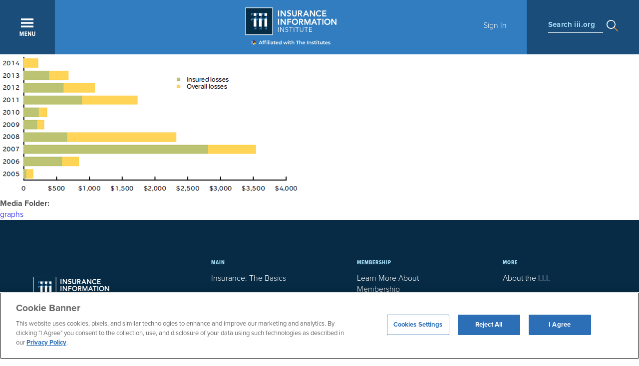

--- FILE ---
content_type: text/html; charset=utf-8
request_url: https://www.iii.org/file/160-2016gif
body_size: 11955
content:

<!DOCTYPE html PUBLIC "-//W3C//DTD XHTML+RDFa 1.0//EN" "https://www.w3.org/MarkUp/DTD/xhtml-rdfa-1.dtd">
<html xmlns="https://www.w3.org/1999/xhtml" xml:lang="en" version="XHTML+RDFa 1.0" dir="ltr"
  xmlns:content="https://purl.org/rss/1.0/modules/content/"
  xmlns:dc="https://purl.org/dc/terms/"
  xmlns:foaf="https://xmlns.com/foaf/0.1/"
  xmlns:rdfs="https://www.w3.org/2000/01/rdf-schema#"
  xmlns:sioc="https://rdfs.org/sioc/ns#"
  xmlns:sioct="https://rdfs.org/sioc/types#"
  xmlns:skos="https://www.w3.org/2004/02/skos/core#"
  xmlns:xsd="https://www.w3.org/2001/XMLSchema#">
<head profile="https://www.w3.org/1999/xhtml/vocab">
  <!-- Google Tag Manager -->
      <!-- Production GTM -->
    <script>(function(w,d,s,l,i){w[l]=w[l]||[];w[l].push({'gtm.start':
    new Date().getTime(),event:'gtm.js'});var f=d.getElementsByTagName(s)[0],
    j=d.createElement(s),dl=l!='dataLayer'?'&l='+l:'';j.async=true;j.src=
    'https://www.googletagmanager.com/gtm.js?id='+i+dl;f.parentNode.insertBefore(j,f);
    })(window,document,'script','dataLayer','GTM-59PD8RW');</script>
    <!-- End Google Tag Manager -->

  <!--[if IE]><![endif]-->
<meta charset="utf-8" />
<script src="https://www.google.com/recaptcha/api.js?hl=en" async="async" defer="defer"></script>
<meta name="viewport" content="width=device-width, initial-scale=1, maximum-scale=1" />
<link rel="canonical" href="https://www.iii.org/file/160-2016gif" />
<link rel="shortlink" href="https://www.iii.org/file/18499" />
<meta property="fb:app_id" content="158171930694" />
<meta property="og:site_name" content="III" />
<meta property="og:type" content="article" />
<meta property="og:url" content="https://www.iii.org/file/160-2016gif" />
<meta property="og:title" content="160_2016.gif" />
<meta property="og:image" content="https://www.iii.org/sites/default/files/images/insurance-information-institute-logo-share-sm.jpg" />

  <title>160_2016.gif | III</title>
  <link type="text/css" rel="stylesheet" href="https://www.iii.org/sites/default/files/css/css_xE-rWrJf-fncB6ztZfd2huxqgxu4WO-qwma6Xer30m4.css" media="all" />
<link type="text/css" rel="stylesheet" href="https://www.iii.org/sites/default/files/css/css_zeN4XZobzATw8CnCHAcWrXgCflRvFdmeHrxJMJBlqE4.css" media="all" />
<link type="text/css" rel="stylesheet" href="https://www.iii.org/sites/default/files/css/css_s_Zq0IYKHu5vVO1yN1cU1_3lcCHtD-6ajRYzGKxVOsI.css" media="all" />
<link type="text/css" rel="stylesheet" href="https://www.iii.org/sites/default/files/css/css_sIbkPhhNqYDDJs7qCDWNXqtiTleUWRPBsvs1H1Om-3U.css" media="all" />
  <script src="/sites/all/modules/jquery_update/replace/jquery/1.12/jquery.min.js?v=1.12.4"></script>
<script src="/misc/jquery-extend-3.4.0.js?v=1.12.4"></script>
<script src="/misc/jquery-html-prefilter-3.5.0-backport.js?v=1.12.4"></script>
<script src="/misc/jquery.once.js?v=1.2"></script>
<script>
<!--//--><![CDATA[//><!--
var googletag = googletag || {};
googletag.cmd = googletag.cmd || [];
googletag.slots = googletag.slots || {};
//--><!]]>
</script>
<script src="//securepubads.g.doubleclick.net/tag/js/gpt.js"></script>
<script src="/misc/drupal.js?t7dqau"></script>
<script>
<!--//--><![CDATA[//><!--
jQuery.extend(Drupal.settings, {"basePath":"\/","pathPrefix":"","setHasJsCookie":0,"ajaxPageState":{"theme":"iii_responsive","theme_token":"5uOS9SWBGA47K39q_7IScNXYQJSsayIMCdhHAZxnNU4","js":{"sites\/all\/modules\/highlight\/js\/highlight.js":1,"sites\/all\/modules\/jquery_update\/replace\/jquery\/1.12\/jquery.min.js":1,"misc\/jquery-extend-3.4.0.js":1,"misc\/jquery-html-prefilter-3.5.0-backport.js":1,"misc\/jquery.once.js":1,"\/\/securepubads.g.doubleclick.net\/tag\/js\/gpt.js":1,"misc\/drupal.js":1,"sites\/all\/modules\/jquery_update\/js\/jquery_browser.js":1,"misc\/form-single-submit.js":1,"sites\/all\/modules\/nylon_reusable_content\/nylon_reusable_content.js":1,"sites\/all\/modules\/entityreference\/js\/entityreference.js":1,"sites\/all\/modules\/nylon_content_snapshot\/nylon_content_snapshot.js":1,"sites\/all\/modules\/nylon_editor_styles\/nylon_editor_styles.js":1,"sites\/all\/modules\/nylon_form_overrides\/nylon_form_overrides.js":1,"sites\/all\/modules\/nylon_members_news\/nylon_members_news.js":1,"sites\/all\/modules\/nylon_site_search\/nylon_site_search.js":1,"sites\/all\/modules\/tablesorter\/tablesortervar.js":1,"sites\/all\/libraries\/colorbox\/jquery.colorbox-min.js":1,"sites\/all\/libraries\/DOMPurify\/purify.min.js":1,"sites\/all\/modules\/colorbox\/js\/colorbox.js":1,"sites\/all\/modules\/colorbox\/styles\/default\/colorbox_style.js":1,"sites\/all\/modules\/dhtml_menu\/dhtml_menu.js":1,"sites\/all\/modules\/iframe\/iframe.js":1,"sites\/all\/modules\/captcha\/captcha.js":1,"sites\/all\/modules\/highlight\/js\/jquery.highlight.js":1,"sites\/all\/libraries\/tablesorter\/jquery.tablesorter.min.js":1,"sites\/all\/libraries\/tablesorter\/jquery.metadata.js":1,"sites\/all\/libraries\/tablesorter\/addons\/pager\/jquery.tablesorter.pager.js":1,"sites\/all\/modules\/google_analytics\/googleanalytics.js":1,"https:\/\/www.googletagmanager.com\/gtag\/js?id=UA-542962-2":1,"sites\/all\/themes\/iii_responsive\/js\/jquery-ui-1.12.1.custom\/jquery-ui.js":1,"sites\/all\/themes\/iii_responsive\/js\/scripts.js":1},"css":{"modules\/system\/system.base.css":1,"modules\/system\/system.menus.css":1,"modules\/system\/system.messages.css":1,"modules\/system\/system.theme.css":1,"modules\/field\/theme\/field.css":1,"sites\/all\/modules\/logintoboggan\/logintoboggan.css":1,"modules\/node\/node.css":1,"sites\/all\/modules\/nylon_content_snapshot\/nylon_content_snapshot.css":1,"sites\/all\/modules\/nylon_highlight_box\/nylon_highlight_box.css":1,"sites\/all\/modules\/panels_mini_ipe\/panels-mini-ipe.css":1,"modules\/search\/search.css":1,"modules\/user\/user.css":1,"sites\/all\/modules\/views\/css\/views.css":1,"sites\/all\/modules\/media\/modules\/media_wysiwyg\/css\/media_wysiwyg.base.css":1,"sites\/all\/modules\/nylon_reusable_content\/plugins\/nylon_reusable_content\/nylon_reusable_content.css":1,"sites\/all\/modules\/colorbox\/styles\/default\/colorbox_style.css":1,"sites\/all\/modules\/ctools\/css\/ctools.css":1,"sites\/all\/modules\/dhtml_menu\/dhtml_menu.css":1,"sites\/all\/modules\/panels\/css\/panels.css":1,"sites\/all\/modules\/wysiwyg_linebreaks\/wysiwyg_linebreaks.css":1,"sites\/all\/libraries\/tablesorter\/themes\/blue\/style.css":1,"sites\/all\/themes\/iii_responsive\/css\/styles.css":1,"sites\/all\/themes\/iii_responsive\/js\/jquery-ui-1.12.1.custom\/jquery-ui.css":1}},"colorbox":{"opacity":"0.85","current":"{current} of {total}","previous":"\u00ab Prev","next":"Next \u00bb","close":"Close","maxWidth":"98%","maxHeight":"98%","fixed":true,"mobiledetect":true,"mobiledevicewidth":"480px","file_public_path":"\/sites\/default\/files","specificPagesDefaultValue":"admin*\nimagebrowser*\nimg_assist*\nimce*\nnode\/add\/*\nnode\/*\/edit\nprint\/*\nprintpdf\/*\nsystem\/ajax\nsystem\/ajax\/*"},"dhtmlMenu":{"nav":"none","animation":{"effects":{"height":"height","opacity":"opacity","width":0},"speed":"500"},"effects":{"siblings":"none","children":"close-children","remember":"0"},"filter":{"type":"blacklist","list":{"main-menu":"main-menu","management":"management","menu-footer":"menu-footer","menu-lower-footer-links":"menu-lower-footer-links","navigation":"navigation","shortcut-set-1":"shortcut-set-1","user-menu":"user-menu","menu-connect":0,"menu-insurance-topics":0,"menu-members":0,"menu-press-room":0,"menu-publications":0,"menu-services":0}}},"urlIsAjaxTrusted":{"\/file\/160-2016gif":true},"better_exposed_filters":{"views":{"topics_areas":{"displays":{"block":{"filters":[]},"block_1":{"filters":[]}}}}},"highlight":{"area":"body","class":"highlight","color":"yellow","textColor":"black","wordsonly":true,"patterns":"^.+[\u0026?]body_value=([^\u0026]+).*$","referrerPatterns":"^http:\/\/www\\.google\\.com.+[\u0026?]q=([^\u0026]+).*$\r\n^http:\/\/www\\.google\\.co\\.uk.+[\u0026?]q=([^\u0026]+).*$\r\n^http:\/\/search\\.yahoo\\.com.+[\u0026?]p=([^\u0026]+).*$\r\n^http:\/\/search\\.yahoo\\.co\\.uk.+[\u0026?]p=([^\u0026]+).*$\r\n^http:\/\/www\\.bing\\.com.+[\u0026?]q=([^\u0026]+).*$","stopwords":"a,about,above,above,across,after,afterwards,again,against,all,almost,alone,along,already,also,although,always,am,among,amongst,amoungst,amount,an,and,another,any,anyhow,anyone,anything,anyway,anywhere,are,around,as,at,back,be,became,because,become,becomes,becoming,been,before,beforehand,behind,being,below,beside,besides,between,beyond,bill,both,bottom,but,by,call,can,cannot,cant,co,con,could,couldnt,cry,de,describe,detail,do,done,down,due,during,each,eg,eight,either,eleven,else,elsewhere,empty,enough,etc,even,ever,every,everyone,everything,everywhere,except,few,fifteen,fify,fill,find,fire,first,five,for,former,formerly,forty,found,four,from,front,full,further,get,give,go,had,has,hasnt,have,he,hence,her,here,hereafter,hereby,herein,hereupon,hers,herself,him,himself,his,how,however,hundred,ie,if,in,inc,indeed,interest,into,is,it,its,itself,keep,last,latter,latterly,least,less,ltd,made,many,may,me,meanwhile,might,mill,mine,more,moreover,most,mostly,move,much,must,my,myself,name,namely,neither,never,nevertheless,next,nine,no,nobody,none,noone,nor,not,nothing,now,nowhere,of,off,often,on,once,one,only,onto,or,other,others,otherwise,our,ours,ourselves,out,over,own,part,per,perhaps,please,put,rather,re,same,see,seem,seemed,seeming,seems,serious,several,she,should,show,side,since,sincere,six,sixty,so,some,somehow,someone,something,sometime,sometimes,somewhere,still,such,system,take,ten,than,that,the,their,them,themselves,then,thence,there,thereafter,thereby,therefore,therein,thereupon,these,they,thickv,thin,third,this,those,though,three,through,throughout,thru,thus,to,together,too,top,toward,towards,twelve,twenty,two,un,under,until,up,upon,us,very,via,was,we,well,were,what,whatever,when,whence,whenever,where,whereafter,whereas,whereby,wherein,whereupon,wherever,whether,which,while,whither,who,whoever,whole,whom,whose,why,will,with,within,without,would,yet,you,your,yours,yourself,yourselves,the"},"tablesorter":{"zebra":1,"odd":"odd","even":"even"},"googleanalytics":{"account":["UA-542962-2"],"trackOutbound":1,"trackMailto":1,"trackDownload":1,"trackDownloadExtensions":"7z|aac|arc|arj|asf|asx|avi|bin|csv|doc(x|m)?|dot(x|m)?|exe|flv|gif|gz|gzip|hqx|jar|jpe?g|js|mp(2|3|4|e?g)|mov(ie)?|msi|msp|pdf|phps|png|ppt(x|m)?|pot(x|m)?|pps(x|m)?|ppam|sld(x|m)?|thmx|qtm?|ra(m|r)?|sea|sit|tar|tgz|torrent|txt|wav|wma|wmv|wpd|xls(x|m|b)?|xlt(x|m)|xlam|xml|z|zip","trackColorbox":1}});
//--><!]]>
</script>
<script src="/sites/all/modules/jquery_update/js/jquery_browser.js?v=0.0.1"></script>
<script>
<!--//--><![CDATA[//><!--
var mapping = googletag.sizeMapping()
  .addSize([768, 400], [[300, 250], [300, 600]])
  .addSize([0, 0], [300, 250])
  .build();
googletag.slots["sidebar"] = googletag.defineSlot("/22604326247/Triple-I/sidebar_a", [300, 600], "dfp-ad-sidebar")
  .addService(googletag.pubads())
  .setTargeting("pagetype", "post")
  .defineSizeMapping(mapping);
//--><!]]>
</script>
<script src="/misc/form-single-submit.js?v=7.105"></script>
<script src="/sites/all/modules/nylon_reusable_content/nylon_reusable_content.js?t7dqau"></script>
<script src="/sites/all/modules/entityreference/js/entityreference.js?t7dqau"></script>
<script src="/sites/all/modules/nylon_content_snapshot/nylon_content_snapshot.js?t7dqau"></script>
<script src="/sites/all/modules/nylon_editor_styles/nylon_editor_styles.js?t7dqau"></script>
<script src="/sites/all/modules/nylon_form_overrides/nylon_form_overrides.js?t7dqau"></script>
<script src="/sites/all/modules/nylon_members_news/nylon_members_news.js?t7dqau"></script>
<script src="/sites/all/modules/nylon_site_search/nylon_site_search.js?t7dqau"></script>
<script src="/sites/all/modules/tablesorter/tablesortervar.js?t7dqau"></script>
<script>
<!--//--><![CDATA[//><!--
googletag.cmd.push(function() {
  googletag.pubads().enableAsyncRendering();
  googletag.pubads().enableSingleRequest();
  googletag.pubads().collapseEmptyDivs();
});

googletag.enableServices();
//--><!]]>
</script>
<script src="/sites/all/libraries/colorbox/jquery.colorbox-min.js?t7dqau"></script>
<script src="/sites/all/libraries/DOMPurify/purify.min.js?t7dqau"></script>
<script src="/sites/all/modules/colorbox/js/colorbox.js?t7dqau"></script>
<script src="/sites/all/modules/colorbox/styles/default/colorbox_style.js?t7dqau"></script>
<script src="/sites/all/modules/dhtml_menu/dhtml_menu.js?t7dqau"></script>
<script src="/sites/all/modules/iframe/iframe.js?t7dqau"></script>
<script>
<!--//--><![CDATA[//><!--
      // close script tag for SecKit protection
      //--><!]]>
      </script>
      <script type="text/javascript" src="/sites/all/modules/seckit/js/seckit.document_write.js"></script>
      <link type="text/css" rel="stylesheet" id="seckit-clickjacking-no-body" media="all" href="/sites/all/modules/seckit/css/seckit.no_body.css" />
      <!-- stop SecKit protection -->
      <noscript>
      <link type="text/css" rel="stylesheet" id="seckit-clickjacking-noscript-tag" media="all" href="/sites/all/modules/seckit/css/seckit.noscript_tag.css" />
      <div id="seckit-noscript-tag">
        Sorry, you need to enable JavaScript to visit this website.
      </div>
      </noscript>
      <script type="text/javascript">
      <!--//--><![CDATA[//><!--
      // open script tag to avoid syntax errors
//--><!]]>
</script>
<script src="/sites/all/modules/captcha/captcha.js?t7dqau"></script>
<script src="/sites/all/modules/highlight/js/jquery.highlight.js?t7dqau"></script>
<script src="/sites/all/libraries/tablesorter/jquery.tablesorter.min.js?t7dqau"></script>
<script src="/sites/all/libraries/tablesorter/jquery.metadata.js?t7dqau"></script>
<script src="/sites/all/libraries/tablesorter/addons/pager/jquery.tablesorter.pager.js?t7dqau"></script>
<script src="/sites/all/modules/google_analytics/googleanalytics.js?t7dqau"></script>
<script async="async" src="https://www.googletagmanager.com/gtag/js?id=UA-542962-2"></script>
<script>
<!--//--><![CDATA[//><!--
window.dataLayer = window.dataLayer || [];function gtag(){dataLayer.push(arguments)};gtag("js", new Date());gtag("set", "developer_id.dMDhkMT", true);gtag("config", "UA-542962-2", {"groups":"default"});
//--><!]]>
</script>
<script src="/sites/all/themes/iii_responsive/js/jquery-ui-1.12.1.custom/jquery-ui.js?t7dqau"></script>
<script src="/sites/all/themes/iii_responsive/js/scripts.js?t7dqau"></script>
  	    <!-- TypeKit -->
    <script>
      (function(d) {
        var config = {
          kitId: 'uvh3wjn',
          scriptTimeout: 100,
          async: true
        },
        h=d.documentElement,t=setTimeout(function(){h.className=h.className.replace(/\bwf-loading\b/g,"")+" wf-inactive";},config.scriptTimeout),tk=d.createElement("script"),f=false,s=d.getElementsByTagName("script")[0],a;h.className+=" wf-loading";tk.src='https://use.typekit.net/'+config.kitId+'.js';tk.async=true;tk.onload=tk.onreadystatechange=function(){a=this.readyState;if(f||a&&a!="complete"&&a!="loaded")return;f=true;clearTimeout(t);try{Typekit.load(config)}catch(e){}};s.parentNode.insertBefore(tk,s)
      })(document);
    </script>
    <!-- ------ -->
	
</head>
<body class="html not-front not-logged-in no-sidebars page-file page-file- page-file-18499 i18n-en" >
  <!-- Google Tag Manager (noscript) -->
      <!-- Production GTM Noscript -->
    <noscript><iframe src="https://www.googletagmanager.com/ns.html?id=GTM-59PD8RW"
    height="0" width="0" style="display:none;visibility:hidden"></iframe></noscript>
    <!-- End Google Tag Manager (noscript) -->
        <div id="block-nylon-common-functions-responsive-header" class="block block-nylon-common-functions">

    
  <div class="content">
    
			<!-- ---------------------------------------------------------
				2017.4.19, Ye Wang
				Global top nav
			---------------------------------------------------------- -->
			<header id="nav">
				<div id="navigation" clear="clearfix">
					<a href="javascript:void(0);" title="Expand" id="menuBtn"></a>
					<a href="/" id="logo" title="Home"></a>
					<div id="breadcrumb">
					</div>
					<div id="userBox">
						<a href="/user" id="btnSignin">Sign In</a></div>
					<div id="searchBox">
						<div><label>Search iii.org</label></div>
					</div>
				</div>

				<!-- Top Menu Layer -->
				<div class="menu-panel" id="menu-panel-main">
					<div class="menu sGrid">
						<h5 class="menu">Main</h5>
						<div class="grid three-column"><h3><a href="/insurance-basics">Insurance: The Basics</a></h3><ul class="menu"><li><a href="/insurance-basics/about-the-industry">About the Industry</a></li><li><a href="/insurance-basics/auto-insurance">Auto Insurance</a></li><li><a href="/insurance-basics/homeowners-renters-insurance">Homeowners + Renters Insurance</a></li><li><a href="/insurance-basics/life-insurance">Life Insurance</a></li><li><a href="/insurance-basics/financial-planning">Financial Planning</a></li><li><a href="/insurance-basics/business-insurance">Business Insurance</a></li><li><a href="/insurance-basics/disasters-preparedness">Disasters + Preparedness</a></li><li><a href="/insurance-basics/thought-leadership">Thought Leadership</a></li><li><a href="/insurance-basics/other-insurance-topics">Other Insurance Topics</a></li></ul></div><div class="grid three-column"><h3><a href="/research-data">Research + Data</a></h3><ul class="menu"><li><a href="/research-data/auto">Auto</a></li><li><a href="/research-data/catastrophes">Catastrophes</a></li><li><a href="/research-data/commercial">Commercial</a></li><li><a href="/research-data/crime-fraud">Crime + Fraud</a></li><li><a href="/research-data/homeowners">Homeowners</a></li><li><a href="/research-data/insurance-industry">Insurance Industry</a></li><li><a href="/research-data/life-health">Life + Health</a></li><li><a href="/research-data/technology">Technology</a></li></ul></div><div class="grid three-column"><h3><a href="/resource-center">Resource Center</a></h3><ul class="menu"><li><a href="https://resilience.iii.org">Resilience Accelerator</a></li><li><a href="/resource-center/apps">Apps</a></li><li><a href="/resource-center/event-calendar">Event Calendar</a></li><li><a href="/resource-center/iii-glossary">I.I.I. Glossary</a></li><li><a href="/resource-center/iii-store">I.I.I. Store</a></li><li><a href="/resource-center/latest-studies">Latest Studies</a></li><li><a href="/resource-center/newsroom">Newsroom</a></li><li><a href="/resource-center/presentations">Presentations</a></li><li><a href="/resource-center/publications">Publications</a></li><li><a href="/resource-center/the-iii-insurance-blog" target="_blank">The I.I.I. Insurance Blog</a></li><li><a href="/resource-center/video-library">Video Library</a></li></ul></div>
					</div>
					<div class="menu secondary s4">
						<h5 class="menu">MEMBERSHIP</h5>
						<ul class="menu" style="margin-bottom:15px">
							
		<li><a href="https://www.iii.org/membership" target="_blank">Learn More About Membership</a></li>
		<li><a href="/user/register">Register for a Member Account</a></li>
		
						</ul>

                                                <h5 class="menu">AMPLIFY</h5>
                                                <ul class="menu" style="margin-bottom:15px;">
                                                        <li><a href="/amplify">Learn More About Amplify</a></li>
                                                </ul>


						<h5 class="menu">EN ESPA&Ntilde;OL</h5>
						<ul class="menu"  style="margin-bottom:15px;">
							
	<li><a href="/insurance-basics/conceptos-basicos-seguros">Conceptos B&aacute;sicos de Seguros</a></li>
	
						</ul>

						<h5 class="menu"  style="margin-bottom:5px;">Connect With Us</h5>
						<div class="menu-smedia clearfix" style="margin-bottom:0;">
							<ul class="menu" style="margin-bottom:0;">
								
		<li class="smedia_tw"><a href="https://twitter.com/iiiorg" target="_blank"><svg xmlns="https://www.w3.org/2000/svg" viewBox="0 0 24 24"><path d="M18.244 2.25h3.308l-7.227 8.26 8.502 11.24H16.17l-5.214-6.817L4.99 21.75H1.68l7.73-8.835L1.254 2.25H8.08l4.713 6.231zm-1.161 17.52h1.833L7.084 4.126H5.117z"/></svg></a></li>
		<li class="smedia_linkedin"><a href="https://www.linkedin.com/company/insurance-information-institute" target="_blank"><svg xmlns="https://www.w3.org/2000/svg" viewBox="0 0 25.76364 25.71977"><path class="cls-1" d="M.42382,8.54057H5.76854v17.1792H.42382ZM3.09765,0A3.09569,3.09569,0,1,1,0,3.09473,3.09618,3.09618,0,0,1,3.09765,0"/><path class="cls-1" d="M9.11914,8.54057h5.1182v2.3471h.0732a5.608,5.608,0,0,1,5.0518-2.7749c5.4023,0,6.4013,3.5572,6.4013,8.1841v9.4229h-5.334v-8.3536c0-1.9921-.039-4.5556-2.7753-4.5556-2.7784,0-3.2022,2.1699-3.2022,4.4111v8.4981h-5.333Z"/></svg></a></li>
		<li class="smedia_fb"><a href="https://www.facebook.com/iiiorg/" target="_blank"><svg xmlns="https://www.w3.org/2000/svg" viewBox="0 0 117.6685 226.584"><path id="f" class="cls-1" d="M76.3765,226.584V123.2285h34.6929l5.1938-40.2798H76.3765V57.2319c0-11.6621,3.2383-19.6094,19.9624-19.6094l21.3296-.0097V1.5869A285.42388,285.42388,0,0,0,86.5874,0C55.835,0,34.7813,18.771,34.7813,53.2436V82.9487H0v40.2798H34.7813V226.584Z"/></svg></a></li>
		<li class="smedia_youtube"><a href="https://www.youtube.com/user/iiivideo" target="_blank"><svg xmlns="https://www.w3.org/2000/svg" viewBox="0 0 20 14.06678"><g id="Lozenge"><path class="cls-1" d="M19.80029,3.03467a4.32693,4.32693,0,0,0-.7951-1.98517A2.8605,2.8605,0,0,0,17.00128.20233C14.20257,0,10.00433,0,10.00433,0H9.99567s-4.19812,0-6.997.20233A2.861,2.861,0,0,0,.99481,1.0495,4.32517,4.32517,0,0,0,.2,3.03467,30.24514,30.24514,0,0,0,0,6.27155V7.78888a30.24694,30.24694,0,0,0,.2,3.23694A4.32517,4.32517,0,0,0,.9948,13.011a3.39138,3.39138,0,0,0,2.20526.85486c1.6.15344,6.79993.20093,6.79993.20093s4.20258-.00635,7.00128-.20862a2.8605,2.8605,0,0,0,2.00391-.84717,4.32693,4.32693,0,0,0,.7951-1.98517A30.29228,30.29228,0,0,0,20,7.78888V6.27155A30.29065,30.29065,0,0,0,19.80029,3.03467ZM7.93524,9.62767,7.93433,4.00812l5.40411,2.81952Z"/></g></svg></a></li>
		<!-- li class="smedia_pinterest"><a href="https://www.pinterest.com/iiiorg/" target="_blank"><svg xmlns="https://www.w3.org/2000/svg" viewBox="0 0 16.12049 20"><path class="cls-1" d="M3.46056,19.69448A12.09982,12.09982,0,0,1,3.50442,16.074c.22928-.985,1.48-6.27375,1.48-6.27375a4.55656,4.55656,0,0,1-.37757-1.87387c0-1.755,1.01721-3.06523,2.28377-3.06523A1.58562,1.58562,0,0,1,8.48762,6.639a25.42349,25.42349,0,0,1-1.04536,4.20237,1.83253,1.83253,0,0,0,1.869,2.28073c2.24331,0,3.96763-2.36536,3.96763-5.77973A4.9824,4.9824,0,0,0,8.46015,2.20153q-.22664-.00733-.45325.006a5.46319,5.46319,0,0,0-5.694,5.22214q-.00551.12754-.00506.25524a4.90979,4.90979,0,0,0,.93928,2.88035.37743.37743,0,0,1,.08756.362c-.09584.3987-.30876,1.256-.35056,1.43138-.05508.23106-.18294.28-.42207.16881C.98554,11.79362,0,9.489,0,7.63781,0,3.65634,2.89279,0,8.33949,0c4.37835,0,7.781,3.11992,7.781,7.28954,0,4.34984-2.74271,7.85056-6.54951,7.85056a3.378,3.378,0,0,1-2.89282-1.44927s-.63284,2.40984-.78628,3.00036A14.1084,14.1084,0,0,1,4.32315,20Z"/></svg></a></li -->
		<!-- li class="smedia_gplus"><a href="https://plus.google.com/+IiiOrg" target="_blank"><svg xmlns="https://www.w3.org/2000/svg" viewBox="0 0 22 14"><path class="cls-1" d="M22,6H20V4H18V6H16V8h2v2h2V8h2ZM7,6V8.4h3.97A3.7802,3.7802,0,0,1,7,11.42,4.42074,4.42074,0,0,1,7,2.58,3.93932,3.93932,0,0,1,9.79,3.66l1.9-1.83A6.71,6.71,0,0,0,7,0,7,7,0,0,0,7,14a6.45683,6.45683,0,0,0,6.72-6.84A6.439,6.439,0,0,0,13.61,6Z"/></svg></a></li -->
	
							</ul>
						</div>
					</div>
				</div>
				<!-- END OF TOP MENU LAYER -->
				<!-- Search stats -->
				<div class="menu-panel" id="menu-panel-search">
					<form id="search" action="/search/node" class="clearfix">
						<a class="btnClose"></a>
						<input type="text" id="keyword" name="keys" maxlength="128" placeholder="Type to Search iii.org" value="" />
					</form>
					<div id="menu-search" class="clearfix">
						<div class="row menu clearfix">
							<div class="grid three-column">
								<ul class="menu keyword">
									<li class="label">Popular search terms</li>
									<li><a href="/search/node/Automobile">Automobile</a></li>
									<li><a href="/search/node/Home + Renters">Home + Renters</a></li>
									<li><a href="/search/node/Claims">Claims</a></li>
									<li><a href="/search/node/Fraud">Fraud</a></li>
									<li><a href="/search/node/Hurricane">Hurricane</a></li>
								</ul>
							</div>
							<div class="grid three-column">
								<ul class="menu">
									<li class="label">Popular Topics</li>
									<li><a href="/insurance-basics/auto-insurance/shopping-for-insurance">Automobile</a></li>
									<li><a href="/insurance-basics/homeowners-renters-insurance/shopping-for-insurance-0">Home + Renters</a></li>
									<li><a href="/insurance-basics/insurance-101/insurance-impact">The Basics</a></li>
									<li><a href="/insurance-basics/disasters-preparedness/weather">Disaster + Preparation</a></li>
									<li><a href="/insurance-basics/life-insurance/shopping-for-insurance-1">Life Insurance</a></li>
								</ul>
							</div>
							<div class="grid three-column">
								<h5 class="menu">Popular Media</h5>
								<ul class="menu">
									<li><a href="/resource-center/video-library">Video Library</a></li>
									<li><a href="/research-data">Research + Data</a></li>
									<li><a href="/resource-center/newsroom">Newsroom</a></li>
								</ul>
							</div>
						</div>
						<!--div class="row bottom clearfix">Not sure what you're looking for? <a href="" class="link">Try Our Guided Tour to get you started</a>.</div-->
					</div>
				</div>
				<!-- END OF SEARCH STATS -->
				<!-- ---------------------------------------------------------
					2017.5.17, Ye Wang
					User sign-in form:
					- modal triggered by top nav;
					- sign-in page;
				---------------------------------------------------------- -->
				<!-- Sign-in Modal -->
					<div id="menu-layer-signin" style="display: none;">
						<div class="wrapper">
							<div class="grid-wrapper"><form action="/file/160-2016gif" method="post" id="user-login" accept-charset="UTF-8"><div>
			<h2>Sign In</h2>
			<p>Please sign in to access member exclusive content.</p>
			<div class="form-item form-type-textfield form-item-name">
  <label for="edit-name">Email Address <span class="form-required" title="This field is required.">*</span></label>
 <input placeholder="Email Address" type="text" id="edit-name" name="name" value="" size="60" maxlength="60" class="form-text required" />
<div class="description">Enter your username (email)</div>
</div>
<div class="form-item form-type-password form-item-pass">
  <label for="edit-pass">Password <span class="form-required" title="This field is required.">*</span></label>
 <input placeholder="Password" type="password" id="edit-pass" name="pass" size="60" maxlength="128" class="form-text required" />
<div class="description">Enter your password.</div>
</div>
<input type="hidden" name="form_build_id" value="form-ou2kq6pFKUR7pfYXPY9z81H2eS6TS24y1MRn2PFkIiY" />
<input type="hidden" name="form_id" value="user_login" />
<div class="captcha"><input type="hidden" name="captcha_sid" value="364607475" />
<input type="hidden" name="captcha_token" value="6c1a9611a3ebe6f573c090679654f942" />
<input type="hidden" name="captcha_response" value="Google no captcha" />
<div class="g-recaptcha" data-sitekey="6Le15xUTAAAAAMW5uUqyLBaG7DPHXIgzPVrf2UhF" data-theme="light" data-type="image"></div><input type="hidden" name="captcha_cacheable" value="1" />
</div><div class="form-actions form-wrapper" id="edit-actions"><input class="btn form-submit" type="submit" id="edit-submit" name="op" value="Log in" /></div>
			<p><a href="/user/password" class="link" target="_top">Forgot Password?</a></p>
			<h3>Don't Have an Account?<br /><a href="/user/register" class="link" target="_top">Register Now</a></h3>
			<p><a href="https://www.iii.org/membership" class="link" target="_blank">Learn more about membership</a></p>
			<hr />
			<!--a href="javascript:alert('coming soon')"><img src="themes/iii-d6/images/global/btn_linkedin.png" /></a-->
			</div></form>
							</div>
						</div>
					</div>
				<!-- END OF SIGN-IN MODAL -->
				</header>  </div>
</div>

		<div id="messages">
			
		</div>
		<!-- /#messages -->
		    <div id="block-system-main" class="block block-system">

    
  <div class="content">
    <div id="file-18499" class="file file-image file-image-gif">

      
  
  <div class="content">
    <img typeof="foaf:Image" src="https://www.iii.org/sites/default/files/graphs/160_2016.gif" width="600" height="282" alt="" /><div class="field field-name-field-folder field-type-taxonomy-term-reference field-label-above"><div class="field-label">Media Folder:&nbsp;</div><div class="field-items"><div class="field-item even"><a href="/media-folders/graphs" typeof="skos:Concept" property="rdfs:label skos:prefLabel">graphs</a></div></div></div>  </div>

  
</div>
  </div>
</div>
    <div id="block-dfp-sidebar" class="block block-dfp">

    
  <div class="content">
    <div id="dfp-ad-sidebar-wrapper" class="dfp-tag-wrapper">
<div  id="dfp-ad-sidebar" class="dfp-tag-wrapper">
    <script type="text/javascript">
    googletag.cmd.push(function() {
      googletag.display("dfp-ad-sidebar");
    });
  </script>
</div>
</div>  </div>
</div>
<div id="dialogImg"></div>    <div id="block-nylon-common-functions-responsive-footer" class="block block-nylon-common-functions">

    
  <div class="content">
    
		<!-- ---------------------------------------------------------
			2017.4.19, Ye Wang
			Global Footer

			2017.6.16, Ye Wang
			Banner removed - app decommishioned;
		---------------------------------------------------------- -->
			<a id="sidebar-toggle"></a>

			<footer>
				<!-- <a href=""><img src="themes/iii-d6/images/global/banner_footer.png" /></a>	 -->
				<div class="wrapper-962">
					<div class="grid-wrapper">
						<div class="grid-962 three-column-962">
							<a id="logo-footer" href="/"></a>
							<div class="menu-smedia">
								<label class="menu">Connect With Us</label>
								<ul>
									
		<li class="smedia_tw"><a href="https://twitter.com/iiiorg" target="_blank"><svg xmlns="https://www.w3.org/2000/svg" viewBox="0 0 24 24"><path d="M18.244 2.25h3.308l-7.227 8.26 8.502 11.24H16.17l-5.214-6.817L4.99 21.75H1.68l7.73-8.835L1.254 2.25H8.08l4.713 6.231zm-1.161 17.52h1.833L7.084 4.126H5.117z"/></svg></a></li>
		<li class="smedia_linkedin"><a href="https://www.linkedin.com/company/insurance-information-institute" target="_blank"><svg xmlns="https://www.w3.org/2000/svg" viewBox="0 0 25.76364 25.71977"><path class="cls-1" d="M.42382,8.54057H5.76854v17.1792H.42382ZM3.09765,0A3.09569,3.09569,0,1,1,0,3.09473,3.09618,3.09618,0,0,1,3.09765,0"/><path class="cls-1" d="M9.11914,8.54057h5.1182v2.3471h.0732a5.608,5.608,0,0,1,5.0518-2.7749c5.4023,0,6.4013,3.5572,6.4013,8.1841v9.4229h-5.334v-8.3536c0-1.9921-.039-4.5556-2.7753-4.5556-2.7784,0-3.2022,2.1699-3.2022,4.4111v8.4981h-5.333Z"/></svg></a></li>
		<li class="smedia_fb"><a href="https://www.facebook.com/iiiorg/" target="_blank"><svg xmlns="https://www.w3.org/2000/svg" viewBox="0 0 117.6685 226.584"><path id="f" class="cls-1" d="M76.3765,226.584V123.2285h34.6929l5.1938-40.2798H76.3765V57.2319c0-11.6621,3.2383-19.6094,19.9624-19.6094l21.3296-.0097V1.5869A285.42388,285.42388,0,0,0,86.5874,0C55.835,0,34.7813,18.771,34.7813,53.2436V82.9487H0v40.2798H34.7813V226.584Z"/></svg></a></li>
		<li class="smedia_youtube"><a href="https://www.youtube.com/user/iiivideo" target="_blank"><svg xmlns="https://www.w3.org/2000/svg" viewBox="0 0 20 14.06678"><g id="Lozenge"><path class="cls-1" d="M19.80029,3.03467a4.32693,4.32693,0,0,0-.7951-1.98517A2.8605,2.8605,0,0,0,17.00128.20233C14.20257,0,10.00433,0,10.00433,0H9.99567s-4.19812,0-6.997.20233A2.861,2.861,0,0,0,.99481,1.0495,4.32517,4.32517,0,0,0,.2,3.03467,30.24514,30.24514,0,0,0,0,6.27155V7.78888a30.24694,30.24694,0,0,0,.2,3.23694A4.32517,4.32517,0,0,0,.9948,13.011a3.39138,3.39138,0,0,0,2.20526.85486c1.6.15344,6.79993.20093,6.79993.20093s4.20258-.00635,7.00128-.20862a2.8605,2.8605,0,0,0,2.00391-.84717,4.32693,4.32693,0,0,0,.7951-1.98517A30.29228,30.29228,0,0,0,20,7.78888V6.27155A30.29065,30.29065,0,0,0,19.80029,3.03467ZM7.93524,9.62767,7.93433,4.00812l5.40411,2.81952Z"/></g></svg></a></li>
		<!-- li class="smedia_pinterest"><a href="https://www.pinterest.com/iiiorg/" target="_blank"><svg xmlns="https://www.w3.org/2000/svg" viewBox="0 0 16.12049 20"><path class="cls-1" d="M3.46056,19.69448A12.09982,12.09982,0,0,1,3.50442,16.074c.22928-.985,1.48-6.27375,1.48-6.27375a4.55656,4.55656,0,0,1-.37757-1.87387c0-1.755,1.01721-3.06523,2.28377-3.06523A1.58562,1.58562,0,0,1,8.48762,6.639a25.42349,25.42349,0,0,1-1.04536,4.20237,1.83253,1.83253,0,0,0,1.869,2.28073c2.24331,0,3.96763-2.36536,3.96763-5.77973A4.9824,4.9824,0,0,0,8.46015,2.20153q-.22664-.00733-.45325.006a5.46319,5.46319,0,0,0-5.694,5.22214q-.00551.12754-.00506.25524a4.90979,4.90979,0,0,0,.93928,2.88035.37743.37743,0,0,1,.08756.362c-.09584.3987-.30876,1.256-.35056,1.43138-.05508.23106-.18294.28-.42207.16881C.98554,11.79362,0,9.489,0,7.63781,0,3.65634,2.89279,0,8.33949,0c4.37835,0,7.781,3.11992,7.781,7.28954,0,4.34984-2.74271,7.85056-6.54951,7.85056a3.378,3.378,0,0,1-2.89282-1.44927s-.63284,2.40984-.78628,3.00036A14.1084,14.1084,0,0,1,4.32315,20Z"/></svg></a></li -->
		<!-- li class="smedia_gplus"><a href="https://plus.google.com/+IiiOrg" target="_blank"><svg xmlns="https://www.w3.org/2000/svg" viewBox="0 0 22 14"><path class="cls-1" d="M22,6H20V4H18V6H16V8h2v2h2V8h2ZM7,6V8.4h3.97A3.7802,3.7802,0,0,1,7,11.42,4.42074,4.42074,0,0,1,7,2.58,3.93932,3.93932,0,0,1,9.79,3.66l1.9-1.83A6.71,6.71,0,0,0,7,0,7,7,0,0,0,7,14a6.45683,6.45683,0,0,0,6.72-6.84A6.439,6.439,0,0,0,13.61,6Z"/></svg></a></li -->
	
								</ul>
							</div>
						</div>
						<div class="grid-962 seven-column-962">
							<div id="menu-footer">
								<div>
									<ul class="menu">
										<li><label class="menu">Main</label></li>
										<li><a href="/insurance-basics">Insurance: The Basics</a></li>
										<li><a href="/research-data">Research + Data</a></li>
										<li><a href="/resource-center">Resource Center</a></li>
									</ul>
									<ul class="menu">
										<li><label class="menu">En Espa&ntilde;ol</label></li>
										
	<li><a href="/insurance-basics/conceptos-basicos-seguros">Conceptos B&aacute;sicos de Seguros</a></li>
	
									</ul>


                                                                        <ul class="menu">
                                                                                <li><label class="menu">Blogs</label></li>
                                                                                <li><a href="https://resilience.iii.org/">Resilience Accelerator</a></li>
                                                                                <li><a href="https://insuranceindustryblog.iii.org" target="_blank">The Triple-I Blog</a></li>
                                                                        </ul>


								</div>
								<div>
									<ul class="menu" style="">
										<li><label class="menu">Membership</label></li>
										
		<li><a href="https://www.iii.org/membership" target="_blank">Learn More About Membership</a></li>
		<li><a href="/user/register">Register for a Member Account</a></li>
		
									</ul>

                                    <ul class="menu">
                                            <li><label class="menu">Amplify</label></li>
                                             <li><a href="/amplify">Learn More About Amplify</a></li>
                                    </ul>



								</div>
								<div>
									<ul class="menu">
										<li><label class="menu">More</label></li>
										<li><a href="/about-us">About the I.I.I.</a></li>
										<li><a href="https://www.iii.org/triple-i-advertising-sponsorship-opportunities">Advertising Opportunities</a></li>
										<li><a href="/services/directory">Industry Directory</a></li>
										<li><a href="/services/permission-use-iii-content">Permissions</a></li>
										<li><a href="/privacy-policy">Privacy Policy</a></li>
										<li><a href="/terms-use">Terms of Use</a></li>
										<li><a href="/copyright-policy">Copyright Policy</a></li>
										<li><a href="/sitemap">Site Map</a></li>
									</ul>
								</div>
							</div>
						</div>
					</div>
				</div>
				<div id="copyright">
					<p>&copy; Copyright 2026, Insurance Information Institute, Inc.<br />
						All Rights Reserved.</p>
				</div>
			</footer>
		  </div>
</div>
  <script src="/sites/all/modules/highlight/js/highlight.js?t7dqau"></script>
<!--script>(function(e,t,s,n){var o,c,m;e.SMCX=e.SMCX||[],t.getElementById(n)||(o=t.getElementsByTagName(s),c=o[o.length-1],m=t.createElement(s),m.type="text/javascript",m.async=!0,m.id=n,m.src=["https:"===location.protocol?"https://":"https://","widget.surveymonkey.com/collect/website/js/27MkPnY02uCos_2F04NOdeQRgfRYDPlPR_2FsUZRTOcuhBfWDRMNFLhmJhelqmE3Jm26.js"].join(""),c.parentNode.insertBefore(m,c))})(window,document,"script","smcx-sdk");</script-->
<script type="text/javascript"> _linkedin_partner_id = "80820"; window._linkedin_data_partner_ids = window._linkedin_data_partner_ids || []; window._linkedin_data_partner_ids.push(_linkedin_partner_id); </script><script type="text/javascript"> (function(){var s = document.getElementsByTagName("script")[0]; var b = document.createElement("script"); b.type = "text/javascript";b.async = true; b.src = "https://snap.licdn.com/li.lms-analytics/insight.min.js"; s.parentNode.insertBefore(b, s);})(); </script> <noscript> <img height="1" width="1" style="display:none;" alt="" src="https://px.ads.linkedin.com/collect/?pid=80820&fmt=gif" /> </noscript>

</body>
</html>


--- FILE ---
content_type: text/html; charset=utf-8
request_url: https://www.google.com/recaptcha/api2/anchor?ar=1&k=6Le15xUTAAAAAMW5uUqyLBaG7DPHXIgzPVrf2UhF&co=aHR0cHM6Ly93d3cuaWlpLm9yZzo0NDM.&hl=en&type=image&v=PoyoqOPhxBO7pBk68S4YbpHZ&theme=light&size=normal&anchor-ms=20000&execute-ms=30000&cb=qobkf7iy1s89
body_size: 49257
content:
<!DOCTYPE HTML><html dir="ltr" lang="en"><head><meta http-equiv="Content-Type" content="text/html; charset=UTF-8">
<meta http-equiv="X-UA-Compatible" content="IE=edge">
<title>reCAPTCHA</title>
<style type="text/css">
/* cyrillic-ext */
@font-face {
  font-family: 'Roboto';
  font-style: normal;
  font-weight: 400;
  font-stretch: 100%;
  src: url(//fonts.gstatic.com/s/roboto/v48/KFO7CnqEu92Fr1ME7kSn66aGLdTylUAMa3GUBHMdazTgWw.woff2) format('woff2');
  unicode-range: U+0460-052F, U+1C80-1C8A, U+20B4, U+2DE0-2DFF, U+A640-A69F, U+FE2E-FE2F;
}
/* cyrillic */
@font-face {
  font-family: 'Roboto';
  font-style: normal;
  font-weight: 400;
  font-stretch: 100%;
  src: url(//fonts.gstatic.com/s/roboto/v48/KFO7CnqEu92Fr1ME7kSn66aGLdTylUAMa3iUBHMdazTgWw.woff2) format('woff2');
  unicode-range: U+0301, U+0400-045F, U+0490-0491, U+04B0-04B1, U+2116;
}
/* greek-ext */
@font-face {
  font-family: 'Roboto';
  font-style: normal;
  font-weight: 400;
  font-stretch: 100%;
  src: url(//fonts.gstatic.com/s/roboto/v48/KFO7CnqEu92Fr1ME7kSn66aGLdTylUAMa3CUBHMdazTgWw.woff2) format('woff2');
  unicode-range: U+1F00-1FFF;
}
/* greek */
@font-face {
  font-family: 'Roboto';
  font-style: normal;
  font-weight: 400;
  font-stretch: 100%;
  src: url(//fonts.gstatic.com/s/roboto/v48/KFO7CnqEu92Fr1ME7kSn66aGLdTylUAMa3-UBHMdazTgWw.woff2) format('woff2');
  unicode-range: U+0370-0377, U+037A-037F, U+0384-038A, U+038C, U+038E-03A1, U+03A3-03FF;
}
/* math */
@font-face {
  font-family: 'Roboto';
  font-style: normal;
  font-weight: 400;
  font-stretch: 100%;
  src: url(//fonts.gstatic.com/s/roboto/v48/KFO7CnqEu92Fr1ME7kSn66aGLdTylUAMawCUBHMdazTgWw.woff2) format('woff2');
  unicode-range: U+0302-0303, U+0305, U+0307-0308, U+0310, U+0312, U+0315, U+031A, U+0326-0327, U+032C, U+032F-0330, U+0332-0333, U+0338, U+033A, U+0346, U+034D, U+0391-03A1, U+03A3-03A9, U+03B1-03C9, U+03D1, U+03D5-03D6, U+03F0-03F1, U+03F4-03F5, U+2016-2017, U+2034-2038, U+203C, U+2040, U+2043, U+2047, U+2050, U+2057, U+205F, U+2070-2071, U+2074-208E, U+2090-209C, U+20D0-20DC, U+20E1, U+20E5-20EF, U+2100-2112, U+2114-2115, U+2117-2121, U+2123-214F, U+2190, U+2192, U+2194-21AE, U+21B0-21E5, U+21F1-21F2, U+21F4-2211, U+2213-2214, U+2216-22FF, U+2308-230B, U+2310, U+2319, U+231C-2321, U+2336-237A, U+237C, U+2395, U+239B-23B7, U+23D0, U+23DC-23E1, U+2474-2475, U+25AF, U+25B3, U+25B7, U+25BD, U+25C1, U+25CA, U+25CC, U+25FB, U+266D-266F, U+27C0-27FF, U+2900-2AFF, U+2B0E-2B11, U+2B30-2B4C, U+2BFE, U+3030, U+FF5B, U+FF5D, U+1D400-1D7FF, U+1EE00-1EEFF;
}
/* symbols */
@font-face {
  font-family: 'Roboto';
  font-style: normal;
  font-weight: 400;
  font-stretch: 100%;
  src: url(//fonts.gstatic.com/s/roboto/v48/KFO7CnqEu92Fr1ME7kSn66aGLdTylUAMaxKUBHMdazTgWw.woff2) format('woff2');
  unicode-range: U+0001-000C, U+000E-001F, U+007F-009F, U+20DD-20E0, U+20E2-20E4, U+2150-218F, U+2190, U+2192, U+2194-2199, U+21AF, U+21E6-21F0, U+21F3, U+2218-2219, U+2299, U+22C4-22C6, U+2300-243F, U+2440-244A, U+2460-24FF, U+25A0-27BF, U+2800-28FF, U+2921-2922, U+2981, U+29BF, U+29EB, U+2B00-2BFF, U+4DC0-4DFF, U+FFF9-FFFB, U+10140-1018E, U+10190-1019C, U+101A0, U+101D0-101FD, U+102E0-102FB, U+10E60-10E7E, U+1D2C0-1D2D3, U+1D2E0-1D37F, U+1F000-1F0FF, U+1F100-1F1AD, U+1F1E6-1F1FF, U+1F30D-1F30F, U+1F315, U+1F31C, U+1F31E, U+1F320-1F32C, U+1F336, U+1F378, U+1F37D, U+1F382, U+1F393-1F39F, U+1F3A7-1F3A8, U+1F3AC-1F3AF, U+1F3C2, U+1F3C4-1F3C6, U+1F3CA-1F3CE, U+1F3D4-1F3E0, U+1F3ED, U+1F3F1-1F3F3, U+1F3F5-1F3F7, U+1F408, U+1F415, U+1F41F, U+1F426, U+1F43F, U+1F441-1F442, U+1F444, U+1F446-1F449, U+1F44C-1F44E, U+1F453, U+1F46A, U+1F47D, U+1F4A3, U+1F4B0, U+1F4B3, U+1F4B9, U+1F4BB, U+1F4BF, U+1F4C8-1F4CB, U+1F4D6, U+1F4DA, U+1F4DF, U+1F4E3-1F4E6, U+1F4EA-1F4ED, U+1F4F7, U+1F4F9-1F4FB, U+1F4FD-1F4FE, U+1F503, U+1F507-1F50B, U+1F50D, U+1F512-1F513, U+1F53E-1F54A, U+1F54F-1F5FA, U+1F610, U+1F650-1F67F, U+1F687, U+1F68D, U+1F691, U+1F694, U+1F698, U+1F6AD, U+1F6B2, U+1F6B9-1F6BA, U+1F6BC, U+1F6C6-1F6CF, U+1F6D3-1F6D7, U+1F6E0-1F6EA, U+1F6F0-1F6F3, U+1F6F7-1F6FC, U+1F700-1F7FF, U+1F800-1F80B, U+1F810-1F847, U+1F850-1F859, U+1F860-1F887, U+1F890-1F8AD, U+1F8B0-1F8BB, U+1F8C0-1F8C1, U+1F900-1F90B, U+1F93B, U+1F946, U+1F984, U+1F996, U+1F9E9, U+1FA00-1FA6F, U+1FA70-1FA7C, U+1FA80-1FA89, U+1FA8F-1FAC6, U+1FACE-1FADC, U+1FADF-1FAE9, U+1FAF0-1FAF8, U+1FB00-1FBFF;
}
/* vietnamese */
@font-face {
  font-family: 'Roboto';
  font-style: normal;
  font-weight: 400;
  font-stretch: 100%;
  src: url(//fonts.gstatic.com/s/roboto/v48/KFO7CnqEu92Fr1ME7kSn66aGLdTylUAMa3OUBHMdazTgWw.woff2) format('woff2');
  unicode-range: U+0102-0103, U+0110-0111, U+0128-0129, U+0168-0169, U+01A0-01A1, U+01AF-01B0, U+0300-0301, U+0303-0304, U+0308-0309, U+0323, U+0329, U+1EA0-1EF9, U+20AB;
}
/* latin-ext */
@font-face {
  font-family: 'Roboto';
  font-style: normal;
  font-weight: 400;
  font-stretch: 100%;
  src: url(//fonts.gstatic.com/s/roboto/v48/KFO7CnqEu92Fr1ME7kSn66aGLdTylUAMa3KUBHMdazTgWw.woff2) format('woff2');
  unicode-range: U+0100-02BA, U+02BD-02C5, U+02C7-02CC, U+02CE-02D7, U+02DD-02FF, U+0304, U+0308, U+0329, U+1D00-1DBF, U+1E00-1E9F, U+1EF2-1EFF, U+2020, U+20A0-20AB, U+20AD-20C0, U+2113, U+2C60-2C7F, U+A720-A7FF;
}
/* latin */
@font-face {
  font-family: 'Roboto';
  font-style: normal;
  font-weight: 400;
  font-stretch: 100%;
  src: url(//fonts.gstatic.com/s/roboto/v48/KFO7CnqEu92Fr1ME7kSn66aGLdTylUAMa3yUBHMdazQ.woff2) format('woff2');
  unicode-range: U+0000-00FF, U+0131, U+0152-0153, U+02BB-02BC, U+02C6, U+02DA, U+02DC, U+0304, U+0308, U+0329, U+2000-206F, U+20AC, U+2122, U+2191, U+2193, U+2212, U+2215, U+FEFF, U+FFFD;
}
/* cyrillic-ext */
@font-face {
  font-family: 'Roboto';
  font-style: normal;
  font-weight: 500;
  font-stretch: 100%;
  src: url(//fonts.gstatic.com/s/roboto/v48/KFO7CnqEu92Fr1ME7kSn66aGLdTylUAMa3GUBHMdazTgWw.woff2) format('woff2');
  unicode-range: U+0460-052F, U+1C80-1C8A, U+20B4, U+2DE0-2DFF, U+A640-A69F, U+FE2E-FE2F;
}
/* cyrillic */
@font-face {
  font-family: 'Roboto';
  font-style: normal;
  font-weight: 500;
  font-stretch: 100%;
  src: url(//fonts.gstatic.com/s/roboto/v48/KFO7CnqEu92Fr1ME7kSn66aGLdTylUAMa3iUBHMdazTgWw.woff2) format('woff2');
  unicode-range: U+0301, U+0400-045F, U+0490-0491, U+04B0-04B1, U+2116;
}
/* greek-ext */
@font-face {
  font-family: 'Roboto';
  font-style: normal;
  font-weight: 500;
  font-stretch: 100%;
  src: url(//fonts.gstatic.com/s/roboto/v48/KFO7CnqEu92Fr1ME7kSn66aGLdTylUAMa3CUBHMdazTgWw.woff2) format('woff2');
  unicode-range: U+1F00-1FFF;
}
/* greek */
@font-face {
  font-family: 'Roboto';
  font-style: normal;
  font-weight: 500;
  font-stretch: 100%;
  src: url(//fonts.gstatic.com/s/roboto/v48/KFO7CnqEu92Fr1ME7kSn66aGLdTylUAMa3-UBHMdazTgWw.woff2) format('woff2');
  unicode-range: U+0370-0377, U+037A-037F, U+0384-038A, U+038C, U+038E-03A1, U+03A3-03FF;
}
/* math */
@font-face {
  font-family: 'Roboto';
  font-style: normal;
  font-weight: 500;
  font-stretch: 100%;
  src: url(//fonts.gstatic.com/s/roboto/v48/KFO7CnqEu92Fr1ME7kSn66aGLdTylUAMawCUBHMdazTgWw.woff2) format('woff2');
  unicode-range: U+0302-0303, U+0305, U+0307-0308, U+0310, U+0312, U+0315, U+031A, U+0326-0327, U+032C, U+032F-0330, U+0332-0333, U+0338, U+033A, U+0346, U+034D, U+0391-03A1, U+03A3-03A9, U+03B1-03C9, U+03D1, U+03D5-03D6, U+03F0-03F1, U+03F4-03F5, U+2016-2017, U+2034-2038, U+203C, U+2040, U+2043, U+2047, U+2050, U+2057, U+205F, U+2070-2071, U+2074-208E, U+2090-209C, U+20D0-20DC, U+20E1, U+20E5-20EF, U+2100-2112, U+2114-2115, U+2117-2121, U+2123-214F, U+2190, U+2192, U+2194-21AE, U+21B0-21E5, U+21F1-21F2, U+21F4-2211, U+2213-2214, U+2216-22FF, U+2308-230B, U+2310, U+2319, U+231C-2321, U+2336-237A, U+237C, U+2395, U+239B-23B7, U+23D0, U+23DC-23E1, U+2474-2475, U+25AF, U+25B3, U+25B7, U+25BD, U+25C1, U+25CA, U+25CC, U+25FB, U+266D-266F, U+27C0-27FF, U+2900-2AFF, U+2B0E-2B11, U+2B30-2B4C, U+2BFE, U+3030, U+FF5B, U+FF5D, U+1D400-1D7FF, U+1EE00-1EEFF;
}
/* symbols */
@font-face {
  font-family: 'Roboto';
  font-style: normal;
  font-weight: 500;
  font-stretch: 100%;
  src: url(//fonts.gstatic.com/s/roboto/v48/KFO7CnqEu92Fr1ME7kSn66aGLdTylUAMaxKUBHMdazTgWw.woff2) format('woff2');
  unicode-range: U+0001-000C, U+000E-001F, U+007F-009F, U+20DD-20E0, U+20E2-20E4, U+2150-218F, U+2190, U+2192, U+2194-2199, U+21AF, U+21E6-21F0, U+21F3, U+2218-2219, U+2299, U+22C4-22C6, U+2300-243F, U+2440-244A, U+2460-24FF, U+25A0-27BF, U+2800-28FF, U+2921-2922, U+2981, U+29BF, U+29EB, U+2B00-2BFF, U+4DC0-4DFF, U+FFF9-FFFB, U+10140-1018E, U+10190-1019C, U+101A0, U+101D0-101FD, U+102E0-102FB, U+10E60-10E7E, U+1D2C0-1D2D3, U+1D2E0-1D37F, U+1F000-1F0FF, U+1F100-1F1AD, U+1F1E6-1F1FF, U+1F30D-1F30F, U+1F315, U+1F31C, U+1F31E, U+1F320-1F32C, U+1F336, U+1F378, U+1F37D, U+1F382, U+1F393-1F39F, U+1F3A7-1F3A8, U+1F3AC-1F3AF, U+1F3C2, U+1F3C4-1F3C6, U+1F3CA-1F3CE, U+1F3D4-1F3E0, U+1F3ED, U+1F3F1-1F3F3, U+1F3F5-1F3F7, U+1F408, U+1F415, U+1F41F, U+1F426, U+1F43F, U+1F441-1F442, U+1F444, U+1F446-1F449, U+1F44C-1F44E, U+1F453, U+1F46A, U+1F47D, U+1F4A3, U+1F4B0, U+1F4B3, U+1F4B9, U+1F4BB, U+1F4BF, U+1F4C8-1F4CB, U+1F4D6, U+1F4DA, U+1F4DF, U+1F4E3-1F4E6, U+1F4EA-1F4ED, U+1F4F7, U+1F4F9-1F4FB, U+1F4FD-1F4FE, U+1F503, U+1F507-1F50B, U+1F50D, U+1F512-1F513, U+1F53E-1F54A, U+1F54F-1F5FA, U+1F610, U+1F650-1F67F, U+1F687, U+1F68D, U+1F691, U+1F694, U+1F698, U+1F6AD, U+1F6B2, U+1F6B9-1F6BA, U+1F6BC, U+1F6C6-1F6CF, U+1F6D3-1F6D7, U+1F6E0-1F6EA, U+1F6F0-1F6F3, U+1F6F7-1F6FC, U+1F700-1F7FF, U+1F800-1F80B, U+1F810-1F847, U+1F850-1F859, U+1F860-1F887, U+1F890-1F8AD, U+1F8B0-1F8BB, U+1F8C0-1F8C1, U+1F900-1F90B, U+1F93B, U+1F946, U+1F984, U+1F996, U+1F9E9, U+1FA00-1FA6F, U+1FA70-1FA7C, U+1FA80-1FA89, U+1FA8F-1FAC6, U+1FACE-1FADC, U+1FADF-1FAE9, U+1FAF0-1FAF8, U+1FB00-1FBFF;
}
/* vietnamese */
@font-face {
  font-family: 'Roboto';
  font-style: normal;
  font-weight: 500;
  font-stretch: 100%;
  src: url(//fonts.gstatic.com/s/roboto/v48/KFO7CnqEu92Fr1ME7kSn66aGLdTylUAMa3OUBHMdazTgWw.woff2) format('woff2');
  unicode-range: U+0102-0103, U+0110-0111, U+0128-0129, U+0168-0169, U+01A0-01A1, U+01AF-01B0, U+0300-0301, U+0303-0304, U+0308-0309, U+0323, U+0329, U+1EA0-1EF9, U+20AB;
}
/* latin-ext */
@font-face {
  font-family: 'Roboto';
  font-style: normal;
  font-weight: 500;
  font-stretch: 100%;
  src: url(//fonts.gstatic.com/s/roboto/v48/KFO7CnqEu92Fr1ME7kSn66aGLdTylUAMa3KUBHMdazTgWw.woff2) format('woff2');
  unicode-range: U+0100-02BA, U+02BD-02C5, U+02C7-02CC, U+02CE-02D7, U+02DD-02FF, U+0304, U+0308, U+0329, U+1D00-1DBF, U+1E00-1E9F, U+1EF2-1EFF, U+2020, U+20A0-20AB, U+20AD-20C0, U+2113, U+2C60-2C7F, U+A720-A7FF;
}
/* latin */
@font-face {
  font-family: 'Roboto';
  font-style: normal;
  font-weight: 500;
  font-stretch: 100%;
  src: url(//fonts.gstatic.com/s/roboto/v48/KFO7CnqEu92Fr1ME7kSn66aGLdTylUAMa3yUBHMdazQ.woff2) format('woff2');
  unicode-range: U+0000-00FF, U+0131, U+0152-0153, U+02BB-02BC, U+02C6, U+02DA, U+02DC, U+0304, U+0308, U+0329, U+2000-206F, U+20AC, U+2122, U+2191, U+2193, U+2212, U+2215, U+FEFF, U+FFFD;
}
/* cyrillic-ext */
@font-face {
  font-family: 'Roboto';
  font-style: normal;
  font-weight: 900;
  font-stretch: 100%;
  src: url(//fonts.gstatic.com/s/roboto/v48/KFO7CnqEu92Fr1ME7kSn66aGLdTylUAMa3GUBHMdazTgWw.woff2) format('woff2');
  unicode-range: U+0460-052F, U+1C80-1C8A, U+20B4, U+2DE0-2DFF, U+A640-A69F, U+FE2E-FE2F;
}
/* cyrillic */
@font-face {
  font-family: 'Roboto';
  font-style: normal;
  font-weight: 900;
  font-stretch: 100%;
  src: url(//fonts.gstatic.com/s/roboto/v48/KFO7CnqEu92Fr1ME7kSn66aGLdTylUAMa3iUBHMdazTgWw.woff2) format('woff2');
  unicode-range: U+0301, U+0400-045F, U+0490-0491, U+04B0-04B1, U+2116;
}
/* greek-ext */
@font-face {
  font-family: 'Roboto';
  font-style: normal;
  font-weight: 900;
  font-stretch: 100%;
  src: url(//fonts.gstatic.com/s/roboto/v48/KFO7CnqEu92Fr1ME7kSn66aGLdTylUAMa3CUBHMdazTgWw.woff2) format('woff2');
  unicode-range: U+1F00-1FFF;
}
/* greek */
@font-face {
  font-family: 'Roboto';
  font-style: normal;
  font-weight: 900;
  font-stretch: 100%;
  src: url(//fonts.gstatic.com/s/roboto/v48/KFO7CnqEu92Fr1ME7kSn66aGLdTylUAMa3-UBHMdazTgWw.woff2) format('woff2');
  unicode-range: U+0370-0377, U+037A-037F, U+0384-038A, U+038C, U+038E-03A1, U+03A3-03FF;
}
/* math */
@font-face {
  font-family: 'Roboto';
  font-style: normal;
  font-weight: 900;
  font-stretch: 100%;
  src: url(//fonts.gstatic.com/s/roboto/v48/KFO7CnqEu92Fr1ME7kSn66aGLdTylUAMawCUBHMdazTgWw.woff2) format('woff2');
  unicode-range: U+0302-0303, U+0305, U+0307-0308, U+0310, U+0312, U+0315, U+031A, U+0326-0327, U+032C, U+032F-0330, U+0332-0333, U+0338, U+033A, U+0346, U+034D, U+0391-03A1, U+03A3-03A9, U+03B1-03C9, U+03D1, U+03D5-03D6, U+03F0-03F1, U+03F4-03F5, U+2016-2017, U+2034-2038, U+203C, U+2040, U+2043, U+2047, U+2050, U+2057, U+205F, U+2070-2071, U+2074-208E, U+2090-209C, U+20D0-20DC, U+20E1, U+20E5-20EF, U+2100-2112, U+2114-2115, U+2117-2121, U+2123-214F, U+2190, U+2192, U+2194-21AE, U+21B0-21E5, U+21F1-21F2, U+21F4-2211, U+2213-2214, U+2216-22FF, U+2308-230B, U+2310, U+2319, U+231C-2321, U+2336-237A, U+237C, U+2395, U+239B-23B7, U+23D0, U+23DC-23E1, U+2474-2475, U+25AF, U+25B3, U+25B7, U+25BD, U+25C1, U+25CA, U+25CC, U+25FB, U+266D-266F, U+27C0-27FF, U+2900-2AFF, U+2B0E-2B11, U+2B30-2B4C, U+2BFE, U+3030, U+FF5B, U+FF5D, U+1D400-1D7FF, U+1EE00-1EEFF;
}
/* symbols */
@font-face {
  font-family: 'Roboto';
  font-style: normal;
  font-weight: 900;
  font-stretch: 100%;
  src: url(//fonts.gstatic.com/s/roboto/v48/KFO7CnqEu92Fr1ME7kSn66aGLdTylUAMaxKUBHMdazTgWw.woff2) format('woff2');
  unicode-range: U+0001-000C, U+000E-001F, U+007F-009F, U+20DD-20E0, U+20E2-20E4, U+2150-218F, U+2190, U+2192, U+2194-2199, U+21AF, U+21E6-21F0, U+21F3, U+2218-2219, U+2299, U+22C4-22C6, U+2300-243F, U+2440-244A, U+2460-24FF, U+25A0-27BF, U+2800-28FF, U+2921-2922, U+2981, U+29BF, U+29EB, U+2B00-2BFF, U+4DC0-4DFF, U+FFF9-FFFB, U+10140-1018E, U+10190-1019C, U+101A0, U+101D0-101FD, U+102E0-102FB, U+10E60-10E7E, U+1D2C0-1D2D3, U+1D2E0-1D37F, U+1F000-1F0FF, U+1F100-1F1AD, U+1F1E6-1F1FF, U+1F30D-1F30F, U+1F315, U+1F31C, U+1F31E, U+1F320-1F32C, U+1F336, U+1F378, U+1F37D, U+1F382, U+1F393-1F39F, U+1F3A7-1F3A8, U+1F3AC-1F3AF, U+1F3C2, U+1F3C4-1F3C6, U+1F3CA-1F3CE, U+1F3D4-1F3E0, U+1F3ED, U+1F3F1-1F3F3, U+1F3F5-1F3F7, U+1F408, U+1F415, U+1F41F, U+1F426, U+1F43F, U+1F441-1F442, U+1F444, U+1F446-1F449, U+1F44C-1F44E, U+1F453, U+1F46A, U+1F47D, U+1F4A3, U+1F4B0, U+1F4B3, U+1F4B9, U+1F4BB, U+1F4BF, U+1F4C8-1F4CB, U+1F4D6, U+1F4DA, U+1F4DF, U+1F4E3-1F4E6, U+1F4EA-1F4ED, U+1F4F7, U+1F4F9-1F4FB, U+1F4FD-1F4FE, U+1F503, U+1F507-1F50B, U+1F50D, U+1F512-1F513, U+1F53E-1F54A, U+1F54F-1F5FA, U+1F610, U+1F650-1F67F, U+1F687, U+1F68D, U+1F691, U+1F694, U+1F698, U+1F6AD, U+1F6B2, U+1F6B9-1F6BA, U+1F6BC, U+1F6C6-1F6CF, U+1F6D3-1F6D7, U+1F6E0-1F6EA, U+1F6F0-1F6F3, U+1F6F7-1F6FC, U+1F700-1F7FF, U+1F800-1F80B, U+1F810-1F847, U+1F850-1F859, U+1F860-1F887, U+1F890-1F8AD, U+1F8B0-1F8BB, U+1F8C0-1F8C1, U+1F900-1F90B, U+1F93B, U+1F946, U+1F984, U+1F996, U+1F9E9, U+1FA00-1FA6F, U+1FA70-1FA7C, U+1FA80-1FA89, U+1FA8F-1FAC6, U+1FACE-1FADC, U+1FADF-1FAE9, U+1FAF0-1FAF8, U+1FB00-1FBFF;
}
/* vietnamese */
@font-face {
  font-family: 'Roboto';
  font-style: normal;
  font-weight: 900;
  font-stretch: 100%;
  src: url(//fonts.gstatic.com/s/roboto/v48/KFO7CnqEu92Fr1ME7kSn66aGLdTylUAMa3OUBHMdazTgWw.woff2) format('woff2');
  unicode-range: U+0102-0103, U+0110-0111, U+0128-0129, U+0168-0169, U+01A0-01A1, U+01AF-01B0, U+0300-0301, U+0303-0304, U+0308-0309, U+0323, U+0329, U+1EA0-1EF9, U+20AB;
}
/* latin-ext */
@font-face {
  font-family: 'Roboto';
  font-style: normal;
  font-weight: 900;
  font-stretch: 100%;
  src: url(//fonts.gstatic.com/s/roboto/v48/KFO7CnqEu92Fr1ME7kSn66aGLdTylUAMa3KUBHMdazTgWw.woff2) format('woff2');
  unicode-range: U+0100-02BA, U+02BD-02C5, U+02C7-02CC, U+02CE-02D7, U+02DD-02FF, U+0304, U+0308, U+0329, U+1D00-1DBF, U+1E00-1E9F, U+1EF2-1EFF, U+2020, U+20A0-20AB, U+20AD-20C0, U+2113, U+2C60-2C7F, U+A720-A7FF;
}
/* latin */
@font-face {
  font-family: 'Roboto';
  font-style: normal;
  font-weight: 900;
  font-stretch: 100%;
  src: url(//fonts.gstatic.com/s/roboto/v48/KFO7CnqEu92Fr1ME7kSn66aGLdTylUAMa3yUBHMdazQ.woff2) format('woff2');
  unicode-range: U+0000-00FF, U+0131, U+0152-0153, U+02BB-02BC, U+02C6, U+02DA, U+02DC, U+0304, U+0308, U+0329, U+2000-206F, U+20AC, U+2122, U+2191, U+2193, U+2212, U+2215, U+FEFF, U+FFFD;
}

</style>
<link rel="stylesheet" type="text/css" href="https://www.gstatic.com/recaptcha/releases/PoyoqOPhxBO7pBk68S4YbpHZ/styles__ltr.css">
<script nonce="s6dOrrgVs1gjhhS4x7d-2g" type="text/javascript">window['__recaptcha_api'] = 'https://www.google.com/recaptcha/api2/';</script>
<script type="text/javascript" src="https://www.gstatic.com/recaptcha/releases/PoyoqOPhxBO7pBk68S4YbpHZ/recaptcha__en.js" nonce="s6dOrrgVs1gjhhS4x7d-2g">
      
    </script></head>
<body><div id="rc-anchor-alert" class="rc-anchor-alert"></div>
<input type="hidden" id="recaptcha-token" value="[base64]">
<script type="text/javascript" nonce="s6dOrrgVs1gjhhS4x7d-2g">
      recaptcha.anchor.Main.init("[\x22ainput\x22,[\x22bgdata\x22,\x22\x22,\[base64]/[base64]/[base64]/[base64]/[base64]/[base64]/KGcoTywyNTMsTy5PKSxVRyhPLEMpKTpnKE8sMjUzLEMpLE8pKSxsKSksTykpfSxieT1mdW5jdGlvbihDLE8sdSxsKXtmb3IobD0odT1SKEMpLDApO08+MDtPLS0pbD1sPDw4fFooQyk7ZyhDLHUsbCl9LFVHPWZ1bmN0aW9uKEMsTyl7Qy5pLmxlbmd0aD4xMDQ/[base64]/[base64]/[base64]/[base64]/[base64]/[base64]/[base64]\\u003d\x22,\[base64]\x22,\x22w6HCkmvDgMOpe8K5wqVwwp/Dn8KfwrM7wp/Cn8K3w7hAw5hgwpjDiMOQw4zCtyLDly7Cr8OmfTHCqMKdBMOlwpXColjDs8Ksw5JdS8Kiw7EZNsOHa8KrwoAsM8KAw4jDr8OuVD7Ctm/DsVIiwrUAZUV+JRDDnWPCs8OJFT9Bw60Swo17w5HDtcKkw5kIFsKYw7pJwoAHwrnCjAHDu33CkMKcw6XDv17CqsOawp7Cnz3ChsOjbcKSLw7CoSTCkVfDoMO2NFRiwpXDqcO6w6BCSAN5wp3Dq3fDp8KHZTTCgsOYw7DCtsK/wrXCnsKrwpcWwrvCrEjCoj3CrVPDs8K+OB/DnMK9CsONdMOgG2hRw4LCnWfDpBMBw73CnMOmwpVqCcK8Lx9xHMK8w6cawqfClsOtNsKXcR5rwr/Du1PDiko4GxPDjMOIwppLw4Bcwr7CuGnCucOYYcOSwq4WDMOnDMKJw4TDpWEwOsODQ2XCtBHDpRQ0XMOiw5bDmH8ifsKkwr9ADMOMXBjCscKAIsKnRcOOCyjCgsODC8OsJlcQaGbDjMKML8K8wrlpA05Cw5UNYMKnw7/DpcOOHMKdwqZgQ0/DokTCs0tdE8K0McOdw7rDlDvDpsK5EcOACEjCh8ODCXIueDDCiD/CisOgw5rDgzbDl2Vhw4x6QRg9AnlCacK7wpbDug/CggbDjsOGw6cRwoBvwp4zZcK7YcOSw59/DQ4DfF7Dn0QFbsO0wqZDwr/ClMOnSsKdwqPCo8ORwoPCmsOfPsKJwolQTMOJwrLCjsOwwrDDjcO3w6s2NcKAbsOEw4XDi8KPw5liwoLDgMO7Zz48ExRiw7Z/[base64]/CqcKqHgvCr0HDq8ORKm7CvMK+bx3CusOiRGoWw5/CjmrDocOeW8KMXx/Ch8Kzw7/DvsKnwoLDpFQ/c2ZSZ8KWCFlawqt9csO4wo1/J0t1w5vCqT0fOTB9w6LDnsO/[base64]/[base64]/DnEE8UsKSS8ODwqU0wrfCv8OEbhAWwoDCkcOUw7ozYC3CucK/w5NAw4XCm8O2A8KKTAxgwpDCjcKDw4RWwqDCs23DhxxUfcKCwrs/GjoiDsKUHsOPwr/DosKxw5XCtcKYw4ZSwrfCk8OzIcOFIMOrSSXCr8Krw79IwpUnwqgxex3CozXCog93PMOmSynCnMKlAsKXbF3CtMOhGsOMdlTDnMOSYgbDjxXDu8O8PMKZFhbDmMK4SmMKQCJkfsKQMRxKw5JkbcKRw5Ztw6rCsFU/worCosKgw7DDscK+PsKgbQwXYTYve3zDv8OhGlsJF8K1cFHCi8KTw6DDjWkSw6bDiMOFRzBcw6gdMsKwRsKVWSrCqMKqwr8/[base64]/Ck0fDqS7Cn054w6NTRw40JMKXacKGNBlYJhR9EsOJwqXDvw3DosOxw5/DvX7CocKcwocSKlzCmsKWIcKHUFRdw7lywq3CmsKswrPCgMKbw5Vof8OCw5ZKccOLH1JJeUbCkVnCshjDksKDwonCi8KxwqPCmil4HsOLVwfCvsKgwpVnGUPDo2PDkXbDlMK0wpLDhMOdw75HNGHCjx3CjmpcJMK8wo/Dpg/Cpk7CjE9ANMOVwpk/BDcOHMKWwpc+w7fChsO2w7dIwrrDkhswwojCsjLClsKLwo56SG3ChCfDsFbCsTDDpcOQwqN9wpPCpkdWUMKRfAPDozV9MRXCmxXDl8OSw6DCtsOJwpbDihnCvnY2Z8OKwqfCpcOTM8K7w5NiwqjDpcKzwpR7wrw8w5F/HMOUwrBNWcO5wqE+w4pAXcKFw4Jnw7rDrl1+wqnDmcKhLkbCmSU9FxzCrsKza8O1w43DrsOOwpcPXFTDkMOowpjCj8KqcMOicATCtHYXw7psw5HDlMKfwq/CksKzccKVw4tawrglwqjCoMO7ZUZcHHRawqpJwoYFwozCqMKMw4nDqiXDimnDscK1Ng/CicKse8OWXcKwb8K2Qg/Co8OGwqoRw4fCgD5XBXjCgsOMw5UFa8KxVkjCtSTDoVQYwr9QFB5Pwp8cWsOiPFbCmwvCg8OGw7Ytwpo/[base64]/[base64]/YWjDo8O/wrtwwqhTP1tROcOvTw14wrXCuMO+VhBoR2drDMKUV8OvAQ/CrQRscMKUA8OPYXARw6TCpcK/bMOrw45bUX3DpXghP3fDpcKRw4LDnCPCgSnDnUHCrMOZEhZqesOVSHF3wqxEw6DCv8K/[base64]/DucKYwovCvMOWwrfCrMOKw59Zf8KbIzpXworCmcOOQQzClnE6dMKyeGfCosOPwrFlEMK+wpVmw5zDksOkFxY4w6fCscK/MnU0w5bDqg/DikvDtsO8BMO2NTYTw5jDhgHDryDCtjluw7FbLcOXwq/[base64]/[base64]/woQEVXjCusOHwr7DhzNsUTzDscKaQ8KPwoDDinBfwrZCwqLCk8OvccO0w7jCh0LCp2UMw7LDoDxKwpfDh8KfwpDCkcK6aMOwwrDCrkTCpWbCu09Dwp7Do2TCv8OJGlIuHcKjw5LDg396BTXChsO7KMKCwonDoQbDhsOzO8OECU9ba8O+CsOmJiJvWcKNMMONwq/ChsKYw5bDq04bw4xxw43Dp8O/BMKLecKqF8OOGcOXZcKbw67DuUXCqkXDpFZCAcKVwobCt8Kpwr3Dg8KcLcObwpHDm1Q6NB7CgjjDoz95HMOIw7rDmy/DtVoiD8ONwo9mwrMscgTCrEkdVcKZw5PDmsK5wpxhW8KdFMKgw497woU5wo/DocKTwpUcQlTCjMKlwpsSw4ADNMO5J8Kaw5/DvwccbMOFAcKvw7HDiMOHFCFgw4bDnAPDvAvCoi55PGc7CRTDr8OfBRYvwoXCqwfCrzbCtMKkwqLDtcKvNxPClgrChhtXTWnCjVLCniDCjsODOzPCosKGw4rDtWB1w6FDw4LDlBLClsOTRcK1w4/DgsOow7nDqQ1Kw4zDnSlhw7fCg8OYwqzCuk1/wrzCqnnCgsK0LcKHwpTCvlM5wqV7f1fCl8Krwog5wpFzd2tcw67DsmNVwqR5wofDgwk2Gjhww79YwrXCvXMKw5low7HCtHTDlsOGMMO2w6/[base64]/CrcOpTi4dw5xdTsKswp3DszXCl0DCvsOFHGjDocO/w7bCpMOKZnTCicOvw58ZYG/Cp8Kkwph+wr3CjBNXTGPDgwrChMOXeSrCocKdaX1VJcKxB8KdI8KFwqUmw7zDnRhHIcKtM8OWHsKcW8K6Bh3CrhXDvRbDtcKKfcOSMcK6wqdDfMKxKMOxwpgGw58jWl8GP8OzdDHCqcKhwrTDucOMw7/Cu8OtIMKnb8OPLcOoCcKRwr1ewpLDiTHCrGsqQ1/CoMOVZ0nDu3EMVEbCkUoNwq1PV8KpWhPCuzJFw6Ivw7fCsELDhMO9w5Ilw5EBwoJYST/DsMOUwoVEWkBuwpHCry3ChcOXLsO3IsOJwp/CjQl1GQhFSQvCj0TDvnrDqA3DlgkyRy4jaMKLKz7Cgm/Cq0DDv8ORw7fDosOjDMKHwrUObcOkDsOIwqPCsmfClE8bPcKfw6QVA2NqckskBcOueETDqcONw5kawopPw6UcLT/CgXjCrcO/wo/DqlMYw5TDiVdrw5jDgETDuA0iETLDnsKTwrHCuMK7wq4gw4DDphHCr8OKw5/[base64]/[base64]/Dj8O+wo1jNMO+Oi5OLcOnW0Ncw6YhwpjDiU5TXTXDlR/[base64]/wqVuK8OkQRHCvxduwrV4UkrDlX3Cj1/[base64]/[base64]/Di8OEPsOiOUjDtUM8w7hUwrFvWsOswpjCkjoewqZKPRtqwrzCtGLDisKXR8OPw7nDsyMyDh/DmyRpQEbDvHlXw5ADRcOJwoxTTMKVw4k3wpM5RsKKL8OwwqbCpMKnwq5QfF/DoALCsEUhBlozw79NwpPDssKHwqcoUcKIwpDCq1jCsB/DsHfCpcK6woBmwofDpMOCdMOAbcKkw64lwqQlExbDrsOcwqTCiMKSE3/DpMKowrHDpTQUw7QYw4Q6w5N7E3Jvw6/[base64]/wrDCoMKNa8Orw7rDvFRWQkfCkcO9csKww43DnWLCpMKhwqfCi8OgXUFjSsKlwpEOwqrCs8KuwoXCrT7CjcKywo49KcOGwqVTDcKfwq50N8K0CMKDw4AgLcK/IMKfwoXDgnsMw6pDwoEPwp4CHMO3w7lIw6ARw4ZHwr3Cq8OIwqJDJn7DhcKSw4wCSMKpwptGwo8Lw47CnTvCq2BvwozDo8O2w65Pwqg/[base64]/DsyBRw7s1w5IKwqdMw57DpMK8w67Dt8Oxwo4EZhwqb1DCgsOswowhTMKMaEslw6Enw5fDmsKqwqg+w59fwqvCqsOHw4fDhcO/w446On3DjWTCljEdw7gLwr9iw6XDoGQywrRFY8K8ScOCwojCoBAXfMK1OsOlwrRLw6h1w5o7w4jDpVMAwo5zEjtfJcOIPsOGwp7DqWFNQcOQNzR0LGgOGVsxwr3Cr8Khw6kNw5lpaW5MV8OxwrBgw5sFw5/CnC1Jwq/Ci00aw73CuBg5LTcaTgV6TjJow5UTW8OsccK/KU3CvnXCscOXw6keX27Dg0how6zCrMKvwrnCqMKXw7HDp8KOw5Aqw6PDui7ChcOzF8ODwqtjwotEw6F8KMOhZ3fDuCpYw4rCj8O2a1zDuABowoIRAMOUw5LDnWvCgcKhbxjDjsKkXmPDqsOTYSnClz7CumgYMsKfw6QAwrHCkzfCk8Kfw7/DocKKTcKewr5OworDhsOywrRgw73CgMKRYcOqw7IwYMK4IT17w6DDhcKewpItDl3DhVjDuCQcJwRsw43Cs8Oawq3CisK3bcKjw5PDmHQbbMO/wr9Gwr/DncKEGBXDvcKBwqvCtXBaw5TChElpwpo7JcKCw5siH8OyTcKpNMO0AMOEw5jDrTfCl8OsdkwVYW3DtMO0EcKtLnthHgUMw4tKw7Zuc8Kcw4Y9azZaOcKPHMOGw5zDtQjCn8OYwqbDsSfDkTPDgsK/GcO2w4Zve8KOecKaRhTDl8OgwrPDoCd5wqzDj8KLcQPDpsKkwqrClxLDkcKIIWh2w6dUKMOxwqE9w4jDsB7DpStOecKxw5l/F8KDPFPCgDQQw6/[base64]/V8Ouw4M9chTDsHrCkw0saiklw4PCtMKDacK3w6J4BcO8w7UodkvCnVTDpTcMwpRnwqLCvz3CuMOqw6XChwDDu1LCj2tGKcOhXsOlwpAocyrDpsKmIcOfwpvCkj9zwpPDoMKNIhtmwrt8XMOzw4MOw5bDkCrCpG/CmlPCnjcFw7IcOBfCnzfDpsKWw68Xbm3Dv8OjNTojw6LDvsKAw5fCrSZLQ8OZwqJvw4VFYcOxKsOSZMKBwp0XBMODAMKxaMO1woDClcKhfiQXaBhZM1Riwp07wqjDnsKpOMOqQ0/[base64]/w654BMODwr0qwpZ7wrzDjsK0OzYDBMKtYjnCuE7CicOxw5Vtwr4XwrYqw5HDrsO0w5TClX/[base64]/wqXDq8OCwptrw7vDssKCw4U/[base64]/DmX5Sw4rDvzrCiMKrOMKAw6JiJRM1LD5EwpdHWALDuMKlHMOCK8KpU8KswrfDpcOGT1dKJybCrsOVby/ChGbDhxUWw6FnJ8Ocwph/w67CpVdjw5HDp8KBw6x4McKXw4PCt0/DpsK/w5pyBQwlwqHCl8OCwpPCvjoBe0w4Em/ChsKYwq7CgsO8wrFew546wpnCqcOLw78LbxrCrTjCpUgPDGbDmcKmYcKFHWFfw4fDrHAjbHPCsMKewrU4bcKqYDBjYGRew6M/wr3DusKQwrTDmjQ4wpHCosOEw4DDqTkDWXJlwpvDgTJqwoIKTMK/[base64]/CmMK5F0DDksKEOMK0JmrDlcOwCBEyw4/DvsK0O8OkEGnClAXDjMKfwrrDmncTRlQLw6oZwrsCwoLCokTDjcKYwrLDgzgzDwEzw44YTCsyZRTCvMOZLsK4F2lsWhrDk8KHJHfCrMKIJlDDjMKDPMKzwoF8wqUiZkjCucKAwqLDp8OFw6zDo8O9wrDCssOEw5zCqsOmS8KVdQbDrDHCp8Ose8K/wpATBnRWG3fCpz8GdT7Clj8ww4MAT25GIsKvwpfDj8O+wpDCmTXCtWDCgSZcBsKaJcKpwoMLYUTCrnUHw597wozCqhx9wqbCiiXDi1cpfB/DlgnDqj5/w7gvUsK9KcOSPETDvsOqwpTCnMKGwqHCkcOSA8KuY8OXwplFwq7Di8KBwrwWwrDDqsKfKXrCrQ4Iwo/DkgbCukPClsKMwpMgwqvCsETCiwJiK8K1w5/CoMO8JFjCnsO1wrM8w4bCqAbDmsOSSMKvw7fDl8KEwqE+BMO8J8OKw5zDpzrCrMOZwpfCoU3DhjAnV8OdasKjccKEw5A7wo/[base64]/CqGLDlMK2wooYwojDkHzDq0olwoIWw5LDnhJ3wpQJw7XCsm/CkzJtI04JUWJZwovCisOJAMKNcnohVsOmw4XCtsOyw6vDtMOzwoo0PwnDgiNDw7wGXcOnwr3ChVXDpcKbw4kOwovCrcKCeQ/[base64]/DjAAAwpPDmMK3w7gGIVDDjWUswo8ww77Cl341R8KVdS9SwrVhKsODw5IOw4bCt1snw7fDq8OvFCXDnBvDlFlqwr0dD8KLw6QXwr/CncOgw43CqhhJe8K4fcO1N2/CvijDpcKtwoA+XMK5w4dqTcOCw7dqwrlXD8K7K1zDoWDCnsKiNC40w5oeEjHCgVxAw5vCsMOpQsKSWsOXIcKdw7/CrsONwoZAw6JwTwnDhUx5VGJNw7w+XsKuwp8QwqrDjwIRBsOdIwYfXcORwr/DkAtiwqhmdX/DlCzCqCzCr1nDvMKSK8Kewq44T2Bow5lZw5t5woI6aVbCvcKDXw/DjmIYC8KVw4TCgxJzcFzChwvCuMKKwpABwoRcISt2I8KgwodHw5E9w5tsXQIeUsOFwqVQw6HDtsO7A8OtY3hXesKtPD5FVBDDksOPE8OVBcOxccOcw6DDkcO4wq4Ww5YPw5fCpFMYVm5+wpbDksKawqlWwqJwVEAgwozCqF/DlsKxUm7CuMKow7fCgADDqFvDs8KWdcOJeMOgH8KdwpEaw5VSMmLDksOuRsO0SjFYVcOfAMKBwrPDvcOrw5FbOXnDncOFw6p0EsKKwqDDsQ7DlRFjwoV1wo8VwrjCsg0dw5TDkivCgsOOdAg/[base64]/wopuRxN/wrEdH0fDpSXCsFQDw6bDuHDCpMKaRcOHw4h3w6pRQDYnHhhlw6bCrTYUw77DoCDCqCp6QxjCk8OwTB7ClMOuXcOmwp4cw5rDgWlgw4Ilw7Bcw7TCo8OZbUPCqMKgw7fChjPDtcO/w67DpMKHdMKOw7/DjBo5J8OLw5MhA2YOwqHDijrDujAcCkbCr0rCl2BlGsOrJh46wqw1w7RqwobCnkbDmw3CisOEOFlVdcOXYgzDslU1J04ew5rCtcOOMUpMb8KLecK/w5I7w6DDn8OYw5pGYyALf0UuFsOLbcOvSMOEHQbDilTDkS3CqlxSIyAhwrZNBXTDshw3L8KRwpomTsKsw5Rkwp5Gw7nCnMKTwpLDiiDDiWPCvRpmw6hUwpnDsMOxw7PCkgYfw6fDmF/CosOCw4AVw7DCp27Cpg1Xb0NfCAbCgsKtw6tVwozDsDfDlMOhwqgbw4vDp8KzOsKWKMO6MmTCjzA5w7rCrMO9w5HCn8O3GcO/OSACwotyGkDDksOywrF9w5vDhVbDu1HCo8O8VMODw50vw7xWeE7CiGXDiVEUaEPCriLDoMKiSWnDtlhZwpHClsKJw73CgXNsw6FQLkTCjitFw7rDncOLRsOYezkXDxrDpy3CscOtwo3Dt8OFwqvDucO5wq1yw4vClsOeUEMlwpZnw6LCslTDscK/[base64]/DqWsUJWkPw6M4GcOrOMKkw4lUwqIXwpHDjMKew4QPw6rClmhbw7IzYMKgJRHDlCkHwrtMwrAoUh3DilcLwqoxM8OGwostScOUw6UUwqJTQsKSAkBFL8OCHMK6dxslw65wOibDs8KJVsK5w6nCjF/[base64]/DuMOPJcO3SjtGPS7DrsOTwp1mw7o/w7RIw4nDmMKIcsKpe8K2woxgaSxvV8OkbSgswrEvQVULwqUTwqp2ZTwDLSpKwqTCvATDjXTDgsOhw6tjw5/DhiDCmcOoV1PCpmVZwqPDvWdLXW7DjVNKwrvCpV1nw5TDpsOhw4PCoCTCsRrDmCdHQkcwwozCpGUWwr7CnsK8wpzDlHB9wqohHlbCqGZAw6TDlcOCcHLCicOiUVDChxzCo8Krw4nDocKfw7HDjMOGcjPCo8KMFnJ0J8KawrLDux8cWVEoUcKRUcKUSSLCqj7DqcKMTj/[base64]/DtCcKwrnCh3snUAPDk1AZwrTCjUzDlxgERC7Dphh4F8KYw7Y/YnrCrMO8CMOgwrDDksKgwrXCiMKfwqspwodCw4vCsCU3RRsuP8KJwq5Aw5Mfwroswq3CksO9PsKZYcOsDUVKckQZwqp0I8KpEMOgacOcw5cJw5kuw6/ClCpRdsOQw5nDh8O7wq4WwrDCnnrDhsOaAsKfLkFyXCfCrcOww7XDvcKdwpnCjgTDmWA/wrw0e8KSwpLDijrCrsKRQsKhdnjDicOAUltjwrTDtsK1aXXCtSk4wrPDoV8IPVVbRGJ+wrI+IxpowqrCuyhiXVvDrWzCtcOWwqJkw5TDtMOJFsKFwoASwqHDsh5IwrfCnV3CkxRow7d9w5lSecKXTsOaR8K9wr5mw7TChEJ/wpLDixpUwqUDw5JHOMO2w7kEBsKtBMODwr1/AsK2IXTCqybCkMKmw5UnHsObwqLDmX7Do8Ked8O4ZsKAwrk8EjxJw6VzwrDCsMK5wrldw7JvaGcYPRXCn8KqKMKpw6DCssKTw5F4wqsvKMK7A3XCksKfw4PCtcOiwpgcOsKwchvCssKnwrPDiXcvP8K/[base64]/DrVPClsKkbMO4w57Dsy17w6BUQsOawrrDuW4xwp58wojCn0PDiSo7wp3Cgy3DmF08HMKCZxXDvHEkC8KfSl0AKsK4C8K2TgHCtj/DqcKDGmBiwq0HwrQJO8Ohw4zCkMK5FSLCnsOPwrdfw7Eow51LeR/DtsOyw78xw6TDsiXCtGDCmsOLB8O7VytABzRYw6rDuzE+w4PDvMKTwofDqCAXDEfCu8OiPMKGwr5zbWUBfsKlNcOKBjxhUm3DosO6alVSwqduwooOQcKnw5PDssOHN8O4w5cMVMO0wp/ConzDgwNhPVQIKsOww5Ulw7dfXHlNw5fDpE/Ci8OYLMOGVyXDj8Kdw58ZwpUadsOIHGHDpUPCvsOswodcYsKJVGAWw7HDtcOtw71lw5HDr8K6ecK2CzN/woh1ZVVxwo9vwpjCvAHDjQ/CusKbwoHDlsOBdgrDrsK3fkRIw4zCijk1wqITXA9Gw4zDgsOrw43DisKlUsKDwqvCi8ObX8O5T8OAAsOVwpIAbsO8GsK9JMOcOGPCnVjCgTXCvsO7GTvDucOmJFLDjsOmCMKjQcKHXsOYwqPDjDvDisOHwqUxS8KKWsOcMUQpZcO+w7/Dq8Ojw5gxwpLDrzLCmMOCJRTDnMK4SVJjwo7DnMKdwqQfwqrCuT7Cm8Owwr9GwoTDr8O8MMKcw5kgdlxUJnPDncKwAMKNwrLCp0vDgMKLw77CssK3wq7DkyAnIzXDjyPClEgrLCFAwqoQdsKcNmxUwpnCjAvDsHPCo8KRCMKWwpI6WsODwq/CuGPDuQQDw67CqcKTU18vwrLChmtiY8KqInrDr8O+IMOCwqdawocGwqYew5nDkBDCqMKXw4oCw77CocKyw4NUWDvCvgLCv8KDw7Fgw6vCuUHCoMOewoLClQxCD8KOw5Mkw4EUw7c3UEXDnShGUSDDqcKEwp/[base64]/Cv8KBLMK0IcKsQsKBworCicOhGcKVw7/CgsORwpMHaRnDtV3CoEJhw75ED8OLwqZxFcOww48HNMKdFMOIwpoaw6pKcSXCsMK+ZhrDuAbCvzTCr8OydsKHwoA6w77CmhlSEDkTw6N9wrsIbMKiUVnDjSU/Y2nDocOqwqFsbsO9TcKhw4ZcV8OEw5Y1MHg1w4HDkcKSNADDgMOcwqPDqMKOfRNFw4BBGzByIyPCoSlhdQB4wqTDuRU1Zk8PUMKEwr/DmcK/[base64]/wrvChD5ywo3CimMpK8K6DMONHgQdwojDlm1Vw7stSxA+GCUVGsKwNXQlw7gIw6zCggMzTBnCvSfCqcKaXkUUw6RhwrJxdcOPckZgw6nCiMK4w5ofwozCiyXDoMOjJQc1SQQ+w7okUsKAw6rDjScYw7/CvG8ReD7Cg8O8w6rCpMOSwokQwq/[base64]/[base64]/PnjClcOUBcKHL1ATwrxMw6AxCMKtZsKIw6nDjcKkwrjDgx0jXsKxIELCmXhwORMJwqRPbUkCfcK8MmFHYX5gL2FFRBhsH8ObF1ZowovDsUXCtcK6w5EMwrjDlCXDo3Bfe8KIw4PCv3ofJ8KSG0XCvMOtwqsjw5bCjHUowq/CtcKiw6vDocO9NsKCwqHDglEzCMOOwpg3wqlawoA+Ek1jQG4bO8O5wr3CtMK4TcOiwpPCmXxRw47Cn1kmwqpTw4QrwqchScOQN8Oiwqo0XcOvwoUlZTF8wqMuNGVFw7UeOMK/wqjDtAjDtcKqwqTCvBrCngnCo8ODYcOnSMKqwo4+wpcHN8KowosEY8K2wqIuw6bDqDzDtW92cUTDqywkH8KSwrLDiMOAWkTCrFNzwqI8w5o/woHDjB4mamDDu8OowoIewp3DoMKvw4B5Ql5nwqvDosOswpbDgsKjwqgLTsK0w5nDrcKOYMO4KsKdJhtMfcO5w4/CkiU2wrrDvHg0w6tKw5DDjz1PccKpH8KLX8OlT8O5w7wbK8OyCnLDscODEsKTw4sYNGHDnsKgw6nDiD/DtmokWXV8NVoCwrbCvGrDmRfDiMO9Ay7DgBfDskHCqD/Ci8KtwpUxwpwrekFbw7TDnHlrw6TDmsOXwpjDk3wBw6jDjF8hd1lXw61KRsK3wrPCrzTDkVvDn8O4wrMAwoYzbcOmw6XDqD01w718elUAwqMeDBNjF0Fzwql3UcKdFsK/[base64]/[base64]/DiMKQDUXDr8Knw7olwofDq8K9w5/DkBFiDB4aw71Nw6cTLQPCvBgPw6LDtcOxFy86DcKGwpXCi3suwqN/U8O3wrdPbVzCiVjDnsOlS8KOVW4IMcKKwqIIwofCtR92IGUBJgJSwrfDgX8mw4EvwqFpJQDDnsOIwoHCjigHasK6L8K9w7YTI3wdwqtTF8OcfcOod153Ew/[base64]/Dk8O7CcKHcsOiOhYVwrzCtTfCqhXDjBhcw4dZw7rCu8Kfw7NAM8KsRcKEw7vCv8O1S8KNwrrDn0LCq1zDvA/[base64]/[base64]/DlEbCsDc3XQN2L8KvJnvDnQkdw6zDgMKcKsOCwoEEHsKBw7TCosKYwoo5w7fDhsOtw6PDncKZTMKFRBrCnMKcw7DCmCbDhxTDjMKvwqDDlDlLwrwyw5ZvwobDp8OfOTx0SC/DqcKCBXPCrMOtw5zCm1Jpw5HDshfDrcKKwqzClGbDvjEQIHEswpTDpXnDuH1sb8KOwownCRbDjTozDMKLw7fDmmd/wqHCi8KJTjHCmTHDr8OTScKtaX/DgcKcBikkSEkpbHJBwqHChSDCohl8w5rConHCgWtYIcKQw7vDkmHDhGsFw7LDssOFIC3CscO5c8OsCH0aQRDDjg9+wqMuwqTDtVLDtA4Pwp7DqsOoScKAL8Klw5nCkcKiw7tWIcOLaMKLM27ChSrDrW8UJhzCgMOkwokmXnpWwrnDqzUYZDvCvHM/K8KpekZdwpnCoynCvx8Fw514wq9yQD3DrsKxLXsrLRZyw7LCuh1cwrfDuMKHR2PCg8Khw7/Dj2/[base64]/CkMK+wrvDrm7DmQcQZlwgFcKIT8OewpnDuSNEQEzCuMOpPcOVRUxJKh5XwrXCvhEGT3UGw7DDmcOpw7FuwozDh1IPQwYvw7LDjSUAwqTDi8OPw49bw5IvLV7Cs8OJccOow7YjO8KJw5xXbhzDhcOYfsO/ZcOFfDHCt3bChhnCq0fDp8KXJsKABcO3ImfDvhbCtwLDqMOQwrXDtsOAw5w8ecK+wq1HaVzDi1fCuTjDkVrDoFYsTUvCksOKw6XDj8OOwr3DgnspQ1TCtABmTcK1wqXCtsKtwqfDvw/[base64]/Ci11lw79Nw73Cm8OnccOHJxXDkcOeYVrCrXgQwqXClxkVwpJMw64rckTDhEVYw4tXwok1wrJzwoRYwqxkDm/Dk0zCm8Odw4nCqsKFwp0Ow4RVwqlNwpjCusOkGDMTw5g/woMMw7fCgxjDsMOYSMKFKGzCuHN3LMOmeFByeMKGwqjDmCPCrSQCw5lrwoHCicKEw4kxaMK1w5hYw5NiCDQKw61pAnA3w5bDtUvDucKfC8O/M8KmAEsddQ5nwqXCl8OowqZMZ8OjwooVw4cZw5nChMOgFTVNF0PCjcOrw6zCj2TDhMKASMKbJMOvcz7CnsKYT8OCBMKuZx/[base64]/DvsK3LGzCqBhSHV0CwpgkN8OeVD5/S8OCwpTDksOawpdVA8O4w5/DpzohwpnDmMO7w4HDjcKzwrpww43DimTDvRXDpsKcwrTCvcK7wpzCscOWw5TDiMKGdD0/OsKtwotAwpcsFGHCslnDosK4wpvDuMKUOsKAwrfDnsO7K0YDdSMQSsKXacOIw7vDqULCikIUwrnCm8KKw5jDoCPDtQLDkxrCrFnCrWYMw54BwqsLw6NAwp3Dlz4Jw4lLw53DucOyNMOWw7k2d8Orw4DDlWfCmUJQSGp/AsOqR0/[base64]/DnhVswo3Cky0ewr3DgBFdccKnSMOENG3CtsOQwozCtyPCnV0oHcOUw7vDusOzKxDCqcKIPcO1wr49dX7DpHRow6zDo2gWw65TwrQIwr3CjMOkwr7CvxBnw5DDsiUIA8KSLBEiL8O+HxZrwqo2w5cSNR3Dh1/CqMOOw5FKw7TDnMOVw4VWw7JTw4pCwpPCj8O6VsO5MBlMPjLCtcK2w6wJwoPDgcKWwokVbQNHcxI7w6BjYMOYw6wAesKfOil1w5vChsOcwoDDiHdXwp4WwqTDmhjDkRdFKsO5wrXDqsK4w69qbzPCqTDDvMOCw4cxwoomwrZ3wp0dw4gmZA/DpgNfVmQOOMKFGXDDv8OiOw/Ci3QWNFo0w4Y+wqbClwMlw68rMSbCuwBPw7DDvwA1w6DDtVfCnDI4fsK0w4LDtFpswpjDqEEew44BJMOAU8KCV8OHDMKuJsOMPGVKwqBow5jDrxYEGTUdwqbCmMKRMilzwrzDvGcHwoZqw5DCgGnDoH7DtRrCmsOhZMKuwqB+wqJDwqs6KcOow7bCoggjMcO/SnzCkELCiMKhLAbDpGAcaWJ+HsKCAC1Ywq86w6/CtW1jw5zCosKFwoLCiHQ2DMKIw4/Dp8O5wooEwr4BPj1tMjzDtxzDsSzCvk/CvcKbB8K5w4/DsizCi18Cw5UVP8OqamHClsKAwqHCo8KfLsOABhZgwqR1wrslw6RawowPUsKZAgA4ai96fcKMI1jClMKLw7lCwr3Dvzhqw4AwwrgDwoFwSW1ZZHc2N8ONIg3Cu1LDnMOBRCliwq3DjMOewpEVwq3CjXYEQSsKw6DCl8OGB8O6McKSw69mTX/CrxLCnjVkwrJ6KMKtw5zDrMKBB8KSaF/[base64]/[base64]/[base64]/CgE7CjcKWw7M2RwJ1w64Ow6LDjMOQehDDvhvCj8KbPsOvQG1bwonDv2XCgCkKBsO6w6NYT8O6e3Jfwo0JdcOnfMKtJMO4K0wcwqQIwq3CscOawozDhMO8wowbwpzDicK8HMOQT8OlAFfCmXnDo03ClCsjwq/DqcO2w6MawrzCvcKCc8OIwqxzwpjCicKyw6nCg8KhwprDlwnCiATDpyQZJsKHH8KEUQpQwqlrwoh5woPDpMOUG1HDr1l/[base64]/[base64]/[base64]/DrHbCmjlKw6LDsV1wV8KSA1vDtwBlw4N6dsKlGMKrOcKXS0UfwpIAwo1pwrV+w5Rzw4bDhgM9VUA7PsKHw4ZnLMOlwrPDmMOwFcKEw6TDonZPA8O0XcK4a37CgwYgwpBfw5rChX12SBQRw5TCqX5/woNtQ8KcPMOKFHs8OR45wqLCr20kwqrCu3/DqG3DncKCDlXChHYFG8OPw6krwow0AMO8GUAIUMOWbsKIw7t0w5g/[base64]/CtsKieB3DkD/DmsKgw6ZgaMOzwovChcKrQMOWBH/DmcK6w4BWwqnCucOOw5LDqmLDgUghw5RWwqUhw67DmMKZwqHDksKaUMK5McKvw6xCwobCrcKjwqdYwr/CqX5OYcKfM8OlNnLCncOmTHrCmMOwwpQiw44iw5MuHsOOasKyw5ofw4jCqVfDvsKvwrPCpsODEGcCw4xTV8K/[base64]/CpsOfw5LCncKiw6ZMFcKDWsKwwo3DshzCnsOuwq89bwgPfUDChsKiSEZ3LsKHe1DClsOhwqbDmBgQw4vDuFnCk3/CqxhUc8KVwqnCrChtwqDCpRdvwp3CkXDCksKzAmhhwoXCocKQwo3DtFnDoMKlI8KNciYCTSB4Y8OOwp3DonsAa0jDvMOwwpjDjMKuOMKiw7R9MDTCkMOlcnEnwrLCr8OZw6B7w740w5DCiMO/SWIedMODF8Osw4zCi8OmWMKcw4kdO8KWwovDrSRcR8KJQsOBOMOXLcKMPizDksOzZXpuOEZxwrFMARhYKMKJwq1BfBN5w4EMwrjDvzvDskF6wq5IVz7CiMKdwrQVO8OVwo8HwpvCsVvCvRgjfn/[base64]/[base64]/S3EcwojChMODE8KiwrnCssKoLMOvV8OaQk3CqcOeY1PCocOAZlpnw7lESC4Hw6hCwqgOf8Kswq0LwpXCscOYwppmTRLCjwt1D1rCpWjDrMK/wpHDv8OQBcK9wq/Du24Qw6wST8Kqw7FcQSDCtsOMUMKIwp0BwqUHQG4yKsO+w5jDgMOANcKmJcOSwp3CvRsuwrPCusKRE8KoBA3DtXwKwovDmcK4wovDlMK9w6dpDMOhw7EtD8K4MXA0wqfDswVqQUQKaDnDiGbDlzJMYBTCnsO/w4VoTMOxCDFUw6lIZcO9w6tWw4vCgWk6asO5wr9Xa8K4woIrYGN1w6hLwoQ9w7LCicO7w5TDq0Ajw4wnw4nCmzNqXcKIwrJPBcOoDFTCoG3Cs1QJJ8KKT3/ChRVTHMKtFMKMw4PCqCnDh3wEw6E7wpdTw551w5/DiMOIw4zDmsKlPEfDlzggWmhIV0YkwpdnwqkXwogcw7c6HwzCmkfCkcO7wr8kw4tEw6XCpRo2w4LCowbDhcK0w57Do3bDrzLDtcKeIT0aJcO3w6kkwr7DoMO1w4w1wrRGwpYfZMO1w6jDs8KoPSfCrMO1woNow4LDnyFbw5HDv8KRf2oXVE7CnRNVPcODSUTCpsKVwp/CnS/CjcOIw6XCv8KNwrEORMKbb8KVIcOGwrvDu0dgwplZwqfCsFo8EMKMesKIfi7CoVodM8KQwqrDmsKqPS0ZO37CqkTDvVXChmQKBcOXbsOAdHXCg2vDoS/DrX7CiMOqccO8wq/CvcO+wqN9Pj/[base64]/Ez7CqC0UHGHCqsO0ADjCuGjChMKbwp3ColMxXWhowqTDgWbCgxwNCAhjwoXDgEpnaXpNLsKvVMKcCFTDmMKpRsOFw4s2RFdhwrTDu8OQEsK+QAojGMOCw6jCoj7ChXgDw6nDhcOywo/Cg8Olw6bCjsK3wrsjw5/CjsOEBsKjwovCpCxwwrM+fnXCu8OIw7zDm8KdCsOlY1HCpMOkejPDg2nCvcK3w7EuAMK1w7/DuV7CssKISTEADcKqR8Kqwp3Dk8Kuw6Y0wo7DuzMcw4bDjcOUw7kaG8OQD8KSbU3CjMOOAsKlwqkLNkd4WsKOw4FmwoF9AsKFNcKmw7XDgFHCpcKxPsKmRmrDs8OOZsKnKsOuw6FWw5XCrMOdWzAESMOYTzUFw5VGw6hJXDQhO8OkQT9fXcKrFy3DplfCicKVwqlhw7/[base64]/[base64]/[base64]/Cq3PDvMOcKMKuw5EEw4ZdcxZNwofCr8O/E2tvwpM4w4PCnSYaw69gLmI4w5Y4wobDicO2GB8DZxbCqsKawqV0AcKkworDocKpOMKffcKSV8KyB2nCj8KTwozChMOeLTNXXlnClCt+wq/Cl1HDrsOXLcKTFsOjex8ICcK2wrbClsO0w65JDsO/fcKdJcK5HcKXwpRiwpgWw6/ColQFw4bDrHFywrnCoDU2w4zDiDNufEZ8fsOow6ASBsKTNMOoacOQEMOwUl9zwopiLz7DssOhwojDpXzCs3Qyw7hHL8OXe8KQw67DmGBYGcO8w73CsHtGw4/CkcOkwppmw5fCh8KxUy3DhMKPZW4Rw6fCmcKDwoolwrhxw5jCjAYmwovDgnclw6rDucKWZsKvwpArBcKmw6x/wqMqw5XDgMKhw7pOHsK4w5XCtMK5woFBwoLCsMK+w6fDsSnDjzU3HkfDjVoTBilMAsKdTMOKw5xAwrhsw7/CiB4Mw6xJwqPDuhPDvsOPwprDl8K1UcOyw6VVwpl9MVJUDMO8w4QYw4nDg8OWw7TConXDrcOlPiEIUMK1cwVjcAs9cTHDkT8Pw5XCqHBKIMKAFsKRw6HCnVfCmkIjwpQpZcOsBwpWwpp/[base64]\\u003d\x22],null,[\x22conf\x22,null,\x226Le15xUTAAAAAMW5uUqyLBaG7DPHXIgzPVrf2UhF\x22,0,null,null,null,1,[21,125,63,73,95,87,41,43,42,83,102,105,109,121],[1017145,594],0,null,null,null,null,0,null,0,1,700,1,null,0,\[base64]/76lBhnEnQkZnOKMAhmv8xEZ\x22,0,0,null,null,1,null,0,0,null,null,null,0],\x22https://www.iii.org:443\x22,null,[1,1,1],null,null,null,0,3600,[\x22https://www.google.com/intl/en/policies/privacy/\x22,\x22https://www.google.com/intl/en/policies/terms/\x22],\x22ZZFGQs3uoD4Umt+yg9nQZzk/l5bdAfHmiCAllryoVFE\\u003d\x22,0,0,null,1,1769032360924,0,0,[172],null,[226,46],\x22RC-F3QHZYYxRWLJbQ\x22,null,null,null,null,null,\x220dAFcWeA7cNV0Fa95D7gbDyrxGqIIHrYfzMjhBGLoJAQbj1B-QHWxj_LjPq8V1fDTC7TS4WURu_5uXij5MHT14cPX-ylf0sMKASg\x22,1769115160758]");
    </script></body></html>

--- FILE ---
content_type: text/html; charset=utf-8
request_url: https://www.google.com/recaptcha/api2/aframe
body_size: -247
content:
<!DOCTYPE HTML><html><head><meta http-equiv="content-type" content="text/html; charset=UTF-8"></head><body><script nonce="cyMGF7mQuO9Lbj_1V-VI2A">/** Anti-fraud and anti-abuse applications only. See google.com/recaptcha */ try{var clients={'sodar':'https://pagead2.googlesyndication.com/pagead/sodar?'};window.addEventListener("message",function(a){try{if(a.source===window.parent){var b=JSON.parse(a.data);var c=clients[b['id']];if(c){var d=document.createElement('img');d.src=c+b['params']+'&rc='+(localStorage.getItem("rc::a")?sessionStorage.getItem("rc::b"):"");window.document.body.appendChild(d);sessionStorage.setItem("rc::e",parseInt(sessionStorage.getItem("rc::e")||0)+1);localStorage.setItem("rc::h",'1769028764234');}}}catch(b){}});window.parent.postMessage("_grecaptcha_ready", "*");}catch(b){}</script></body></html>

--- FILE ---
content_type: text/javascript
request_url: https://www.iii.org/sites/all/modules/nylon_form_overrides/nylon_form_overrides.js?t7dqau
body_size: 1132
content:
(function ($) {
	// Store our function as a property of Drupal.behaviors.
	Drupal.behaviors.nylon_form_overrides = {
		attach: function (context, settings) {
			
			// Overwrite beforeSubmit on add button
			if($('#file-entity-add-upload').length > 0){
				
				// hide upload button because it's confusing
				$('.form-item input.form-submit[value=Upload]', context).hide();
				
				// force confirm when image is same as current and will be replaced.
				$("#file-entity-add-upload input#edit-submit").click(function($event) {
						var currimg = $("label.media-filename",parent.document);
						//alert(currimg.text() + " / " + $('#edit-upload-upload').val().toLowerCase());
						//console.log($('#file-entity-add-upload').serializeArray());
						if(currimg.text()==''){
							$('.form-item input.form-file', context).change(function() {
								$parent = $(this).closest('.form-item');
				
								//setTimeout to allow for validation
								//would prefer an event, but there isn't one
								setTimeout(function() {
									if(!$('.error', $parent).length) {
										$('input.form-submit[value=Upload]', $parent).mousedown();
									}
								}, 1);
							});
						
							$(".ajax").unbind("submit");
							
						} else {
							if(currimg.text()==$('#edit-upload-upload').val().toLowerCase()){
								var r = confirm("WARNING! - You are about to replace a file with another of the same name.");
							} else if(currimg.text()!=$('#edit-upload-upload').val().toLowerCase()){
								var r = confirm("WARNING! - You are about to change this file reference. Content that may be linking to this file will need to be changed.");
							}
							if (r) {
							
								$('.form-item input.form-file', context).change(function() {
									$parent = $(this).closest('.form-item');
					
									//setTimeout to allow for validation
									//would prefer an event, but there isn't one
									setTimeout(function() {
										if(!$('.error', $parent).length) {
											$('input.form-submit[value=Upload]', $parent).mousedown();
										}
									}, 1);
								});
							
								$(".ajax").unbind("submit");
							} else {
								$event.preventDefault();
							}
						}
				});
			}
			
			// Overwrite beforeSubmit on edit button
			/*if($('#file-entity-edit').length > 0){
			}*/
			
			// Hide edit button because it's confusing
			if($('.ctools-modal-media-file-edit').length > 0){
				$('.ctools-modal-media-file-edit').hide();
			}
			$('#edit-field-graph-und-0').change(function(){
				$('.ctools-modal-media-file-edit').hide();
			});
			
			// bind to show/hide events so we know when to stop media 
			// module from trying to reshow the edit media button
			$.each(['show', 'hide'], function (i, ev) {
				var el = $.fn[ev];
				$.fn[ev] = function () {
					this.trigger(ev);
					return el.apply(this, arguments);
				};
			});
			
			if( typeof(CKEDITOR) !== "undefined" ){
				//Default ckeditor link target to _blank
				CKEDITOR.on( 'dialogDefinition', function( ev ) {
						// Take the dialog name and its definition from the event data.
						var dialogName = ev.data.name;
						var dialogDefinition = ev.data.definition;
				
						// Check if the definition is from the dialog window you are interested in (the "Link" dialog window).
						if ( dialogName == 'link' ) {
								// Get a reference to the "Link Info" tab.
								var targetTab = dialogDefinition.getContents( 'target' );
				
								// Set the default value for the URL field.
								var targetField = targetTab.get( 'linkTargetType' );
								targetField[ 'default' ] = '_blank';
						}
				});
			}
			
			if($('div.media-thumbnail').length > 0 && $('div.label-override').length > 0){
				$('div.label-override').each(function(){
					if($(this).text().indexOf('Size: ')!= -1){
						$(this).insertAfter($(this).prev('div').find('.media-thumbnail'));
					} else {
						$(this).insertAfter($(this).next('div').find('.media-thumbnail'));
					}
				});
			}
			
		}
	}
}(jQuery));